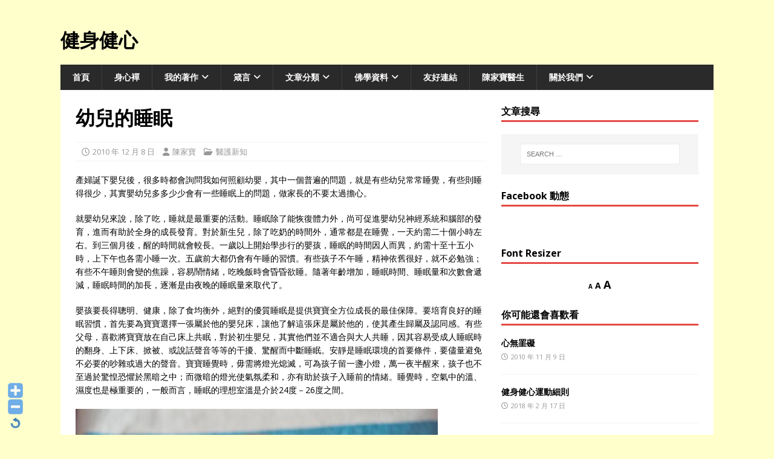

--- FILE ---
content_type: text/html; charset=UTF-8
request_url: https://body2mind2zen.com/%E5%B9%BC%E5%85%92%E7%9A%84%E7%9D%A1%E7%9C%A0/
body_size: 19230
content:
<!DOCTYPE html>
<html class="no-js mh-one-sb" lang="en-US">
<head>
<meta charset="UTF-8">
<meta name="viewport" content="width=device-width, initial-scale=1.0">
<link rel="profile" href="http://gmpg.org/xfn/11"/>
<title>幼兒的睡眠 &#8211; 健身健心</title>
<meta name='robots' content='max-image-preview:large'/>
	<style>img:is([sizes="auto" i], [sizes^="auto," i]) {contain-intrinsic-size:3000px 1500px}</style>
	
<!-- Google Tag Manager for WordPress by gtm4wp.com -->
<script data-cfasync="false" data-pagespeed-no-defer>var gtm4wp_datalayer_name="dataLayer";var dataLayer=dataLayer||[];</script>
<!-- End Google Tag Manager for WordPress by gtm4wp.com --><link rel='dns-prefetch' href='//www.googletagmanager.com'/>
<link rel='dns-prefetch' href='//fonts.googleapis.com'/>
<link rel="alternate" type="application/rss+xml" title="健身健心 &raquo; Feed" href="https://body2mind2zen.com/feed/"/>
<link rel="alternate" type="application/rss+xml" title="健身健心 &raquo; Comments Feed" href="https://body2mind2zen.com/comments/feed/"/>
		<!-- This site uses the Google Analytics by MonsterInsights plugin v9.9.0 - Using Analytics tracking - https://www.monsterinsights.com/ -->
							<script src="//www.googletagmanager.com/gtag/js?id=G-LELCZ099H5" data-cfasync="false" data-wpfc-render="false" type="text/javascript" async></script>
			<script data-cfasync="false" data-wpfc-render="false" type="text/javascript">var mi_version='9.9.0';var mi_track_user=true;var mi_no_track_reason='';var MonsterInsightsDefaultLocations={"page_location":"https:\/\/body2mind2zen.com\/%E5%B9%BC%E5%85%92%E7%9A%84%E7%9D%A1%E7%9C%A0\/"};if(typeof MonsterInsightsPrivacyGuardFilter==='function'){var MonsterInsightsLocations=(typeof MonsterInsightsExcludeQuery==='object')?MonsterInsightsPrivacyGuardFilter(MonsterInsightsExcludeQuery):MonsterInsightsPrivacyGuardFilter(MonsterInsightsDefaultLocations);}else{var MonsterInsightsLocations=(typeof MonsterInsightsExcludeQuery==='object')?MonsterInsightsExcludeQuery:MonsterInsightsDefaultLocations;}var disableStrs=['ga-disable-G-LELCZ099H5',];function __gtagTrackerIsOptedOut(){for(var index=0;index<disableStrs.length;index++){if(document.cookie.indexOf(disableStrs[index]+'=true')>-1){return true;}}return false;}if(__gtagTrackerIsOptedOut()){for(var index=0;index<disableStrs.length;index++){window[disableStrs[index]]=true;}}function __gtagTrackerOptout(){for(var index=0;index<disableStrs.length;index++){document.cookie=disableStrs[index]+'=true; expires=Thu, 31 Dec 2099 23:59:59 UTC; path=/';window[disableStrs[index]]=true;}}if('undefined'===typeof gaOptout){function gaOptout(){__gtagTrackerOptout();}}window.dataLayer=window.dataLayer||[];window.MonsterInsightsDualTracker={helpers:{},trackers:{},};if(mi_track_user){function __gtagDataLayer(){dataLayer.push(arguments);}function __gtagTracker(type,name,parameters){if(!parameters){parameters={};}if(parameters.send_to){__gtagDataLayer.apply(null,arguments);return;}if(type==='event'){parameters.send_to=monsterinsights_frontend.v4_id;var hookName=name;if(typeof parameters['event_category']!=='undefined'){hookName=parameters['event_category']+':'+name;}if(typeof MonsterInsightsDualTracker.trackers[hookName]!=='undefined'){MonsterInsightsDualTracker.trackers[hookName](parameters);}else{__gtagDataLayer('event',name,parameters);}}else{__gtagDataLayer.apply(null,arguments);}}__gtagTracker('js',new Date());__gtagTracker('set',{'developer_id.dZGIzZG':true,});if(MonsterInsightsLocations.page_location){__gtagTracker('set',MonsterInsightsLocations);}__gtagTracker('config','G-LELCZ099H5',{"forceSSL":"true","link_attribution":"true"});window.gtag=__gtagTracker;(function(){var noopfn=function(){return null;};var newtracker=function(){return new Tracker();};var Tracker=function(){return null;};var p=Tracker.prototype;p.get=noopfn;p.set=noopfn;p.send=function(){var args=Array.prototype.slice.call(arguments);args.unshift('send');__gaTracker.apply(null,args);};var __gaTracker=function(){var len=arguments.length;if(len===0){return;}var f=arguments[len-1];if(typeof f!=='object'||f===null||typeof f.hitCallback!=='function'){if('send'===arguments[0]){var hitConverted,hitObject=false,action;if('event'===arguments[1]){if('undefined'!==typeof arguments[3]){hitObject={'eventAction':arguments[3],'eventCategory':arguments[2],'eventLabel':arguments[4],'value':arguments[5]?arguments[5]:1,}}}if('pageview'===arguments[1]){if('undefined'!==typeof arguments[2]){hitObject={'eventAction':'page_view','page_path':arguments[2],}}}if(typeof arguments[2]==='object'){hitObject=arguments[2];}if(typeof arguments[5]==='object'){Object.assign(hitObject,arguments[5]);}if('undefined'!==typeof arguments[1].hitType){hitObject=arguments[1];if('pageview'===hitObject.hitType){hitObject.eventAction='page_view';}}if(hitObject){action='timing'===arguments[1].hitType?'timing_complete':hitObject.eventAction;hitConverted=mapArgs(hitObject);__gtagTracker('event',action,hitConverted);}}return;}function mapArgs(args){var arg,hit={};var gaMap={'eventCategory':'event_category','eventAction':'event_action','eventLabel':'event_label','eventValue':'event_value','nonInteraction':'non_interaction','timingCategory':'event_category','timingVar':'name','timingValue':'value','timingLabel':'event_label','page':'page_path','location':'page_location','title':'page_title','referrer':'page_referrer',};for(arg in args){if(!(!args.hasOwnProperty(arg)||!gaMap.hasOwnProperty(arg))){hit[gaMap[arg]]=args[arg];}else{hit[arg]=args[arg];}}return hit;}try{f.hitCallback();}catch(ex){}};__gaTracker.create=newtracker;__gaTracker.getByName=newtracker;__gaTracker.getAll=function(){return[];};__gaTracker.remove=noopfn;__gaTracker.loaded=true;window['__gaTracker']=__gaTracker;})();}else{console.log("");(function(){function __gtagTracker(){return null;}window['__gtagTracker']=__gtagTracker;window['gtag']=__gtagTracker;})();}</script>
			
							<!-- / Google Analytics by MonsterInsights -->
		<script type="text/javascript">//<![CDATA[
window._wpemojiSettings={"baseUrl":"https:\/\/s.w.org\/images\/core\/emoji\/15.0.3\/72x72\/","ext":".png","svgUrl":"https:\/\/s.w.org\/images\/core\/emoji\/15.0.3\/svg\/","svgExt":".svg","source":{"concatemoji":"https:\/\/body2mind2zen.com\/wp-includes\/js\/wp-emoji-release.min.js?ver=6.7.4"}};!function(i,n){var o,s,e;function c(e){try{var t={supportTests:e,timestamp:(new Date).valueOf()};sessionStorage.setItem(o,JSON.stringify(t))}catch(e){}}function p(e,t,n){e.clearRect(0,0,e.canvas.width,e.canvas.height),e.fillText(t,0,0);var t=new Uint32Array(e.getImageData(0,0,e.canvas.width,e.canvas.height).data),r=(e.clearRect(0,0,e.canvas.width,e.canvas.height),e.fillText(n,0,0),new Uint32Array(e.getImageData(0,0,e.canvas.width,e.canvas.height).data));return t.every(function(e,t){return e===r[t]})}function u(e,t,n){switch(t){case"flag":return n(e,"\ud83c\udff3\ufe0f\u200d\u26a7\ufe0f","\ud83c\udff3\ufe0f\u200b\u26a7\ufe0f")?!1:!n(e,"\ud83c\uddfa\ud83c\uddf3","\ud83c\uddfa\u200b\ud83c\uddf3")&&!n(e,"\ud83c\udff4\udb40\udc67\udb40\udc62\udb40\udc65\udb40\udc6e\udb40\udc67\udb40\udc7f","\ud83c\udff4\u200b\udb40\udc67\u200b\udb40\udc62\u200b\udb40\udc65\u200b\udb40\udc6e\u200b\udb40\udc67\u200b\udb40\udc7f");case"emoji":return!n(e,"\ud83d\udc26\u200d\u2b1b","\ud83d\udc26\u200b\u2b1b")}return!1}function f(e,t,n){var r="undefined"!=typeof WorkerGlobalScope&&self instanceof WorkerGlobalScope?new OffscreenCanvas(300,150):i.createElement("canvas"),a=r.getContext("2d",{willReadFrequently:!0}),o=(a.textBaseline="top",a.font="600 32px Arial",{});return e.forEach(function(e){o[e]=t(a,e,n)}),o}function t(e){var t=i.createElement("script");t.src=e,t.defer=!0,i.head.appendChild(t)}"undefined"!=typeof Promise&&(o="wpEmojiSettingsSupports",s=["flag","emoji"],n.supports={everything:!0,everythingExceptFlag:!0},e=new Promise(function(e){i.addEventListener("DOMContentLoaded",e,{once:!0})}),new Promise(function(t){var n=function(){try{var e=JSON.parse(sessionStorage.getItem(o));if("object"==typeof e&&"number"==typeof e.timestamp&&(new Date).valueOf()<e.timestamp+604800&&"object"==typeof e.supportTests)return e.supportTests}catch(e){}return null}();if(!n){if("undefined"!=typeof Worker&&"undefined"!=typeof OffscreenCanvas&&"undefined"!=typeof URL&&URL.createObjectURL&&"undefined"!=typeof Blob)try{var e="postMessage("+f.toString()+"("+[JSON.stringify(s),u.toString(),p.toString()].join(",")+"));",r=new Blob([e],{type:"text/javascript"}),a=new Worker(URL.createObjectURL(r),{name:"wpTestEmojiSupports"});return void(a.onmessage=function(e){c(n=e.data),a.terminate(),t(n)})}catch(e){}c(n=f(s,u,p))}t(n)}).then(function(e){for(var t in e)n.supports[t]=e[t],n.supports.everything=n.supports.everything&&n.supports[t],"flag"!==t&&(n.supports.everythingExceptFlag=n.supports.everythingExceptFlag&&n.supports[t]);n.supports.everythingExceptFlag=n.supports.everythingExceptFlag&&!n.supports.flag,n.DOMReady=!1,n.readyCallback=function(){n.DOMReady=!0}}).then(function(){return e}).then(function(){var e;n.supports.everything||(n.readyCallback(),(e=n.source||{}).concatemoji?t(e.concatemoji):e.wpemoji&&e.twemoji&&(t(e.twemoji),t(e.wpemoji)))}))}((window,document),window._wpemojiSettings);
//]]></script>
<link rel='stylesheet' id='WP-Font-Resizer-style-css' href='https://body2mind2zen.com/wp-content/plugins/wp-font-resizer/css/fontResizer.css?ver=6.7.4' type='text/css' media='all'/>
<style id='wp-emoji-styles-inline-css' type='text/css'>img.wp-smiley,img.emoji{display:inline!important;border:none!important;box-shadow:none!important;height:1em!important;width:1em!important;margin:0 .07em!important;vertical-align:-.1em!important;background:none!important;padding:0!important}</style>
<link rel='stylesheet' id='wp-block-library-css' href='https://body2mind2zen.com/wp-includes/css/dist/block-library/style.min.css?ver=6.7.4' type='text/css' media='all'/>
<link rel='stylesheet' id='quotescollection-block-quotes-css' href='https://body2mind2zen.com/wp-content/plugins/quotes-collection/blocks/quotes/style.css?ver=1600909813' type='text/css' media='all'/>
<link rel='stylesheet' id='quotescollection-block-random-quote-css' href='https://body2mind2zen.com/wp-content/plugins/quotes-collection/blocks/random-quote/style.css?ver=1600909813' type='text/css' media='all'/>
<link rel='stylesheet' id='awsm-ead-public-css' href='https://body2mind2zen.com/wp-content/plugins/embed-any-document/css/embed-public.min.css?ver=2.7.7' type='text/css' media='all'/>
<link rel='stylesheet' id='liquid-block-speech-css' href='https://body2mind2zen.com/wp-content/plugins/liquid-speech-balloon/css/block.css?ver=6.7.4' type='text/css' media='all'/>
<style id='classic-theme-styles-inline-css' type='text/css'>.wp-block-button__link{color:#fff;background-color:#32373c;border-radius:9999px;box-shadow:none;text-decoration:none;padding:calc(.667em + 2px) calc(1.333em + 2px);font-size:1.125em}.wp-block-file__button{background:#32373c;color:#fff;text-decoration:none}</style>
<style id='global-styles-inline-css' type='text/css'>:root{--wp--preset--aspect-ratio--square:1;--wp--preset--aspect-ratio--4-3: 4/3;--wp--preset--aspect-ratio--3-4: 3/4;--wp--preset--aspect-ratio--3-2: 3/2;--wp--preset--aspect-ratio--2-3: 2/3;--wp--preset--aspect-ratio--16-9: 16/9;--wp--preset--aspect-ratio--9-16: 9/16;--wp--preset--color--black:#000;--wp--preset--color--cyan-bluish-gray:#abb8c3;--wp--preset--color--white:#fff;--wp--preset--color--pale-pink:#f78da7;--wp--preset--color--vivid-red:#cf2e2e;--wp--preset--color--luminous-vivid-orange:#ff6900;--wp--preset--color--luminous-vivid-amber:#fcb900;--wp--preset--color--light-green-cyan:#7bdcb5;--wp--preset--color--vivid-green-cyan:#00d084;--wp--preset--color--pale-cyan-blue:#8ed1fc;--wp--preset--color--vivid-cyan-blue:#0693e3;--wp--preset--color--vivid-purple:#9b51e0;--wp--preset--gradient--vivid-cyan-blue-to-vivid-purple:linear-gradient(135deg,rgba(6,147,227,1) 0%,#9b51e0 100%);--wp--preset--gradient--light-green-cyan-to-vivid-green-cyan:linear-gradient(135deg,#7adcb4 0%,#00d082 100%);--wp--preset--gradient--luminous-vivid-amber-to-luminous-vivid-orange:linear-gradient(135deg,rgba(252,185,0,1) 0%,rgba(255,105,0,1) 100%);--wp--preset--gradient--luminous-vivid-orange-to-vivid-red:linear-gradient(135deg,rgba(255,105,0,1) 0%,#cf2e2e 100%);--wp--preset--gradient--very-light-gray-to-cyan-bluish-gray:linear-gradient(135deg,#eee 0%,#a9b8c3 100%);--wp--preset--gradient--cool-to-warm-spectrum:linear-gradient(135deg,#4aeadc 0%,#9778d1 20%,#cf2aba 40%,#ee2c82 60%,#fb6962 80%,#fef84c 100%);--wp--preset--gradient--blush-light-purple:linear-gradient(135deg,#ffceec 0%,#9896f0 100%);--wp--preset--gradient--blush-bordeaux:linear-gradient(135deg,#fecda5 0%,#fe2d2d 50%,#6b003e 100%);--wp--preset--gradient--luminous-dusk:linear-gradient(135deg,#ffcb70 0%,#c751c0 50%,#4158d0 100%);--wp--preset--gradient--pale-ocean:linear-gradient(135deg,#fff5cb 0%,#b6e3d4 50%,#33a7b5 100%);--wp--preset--gradient--electric-grass:linear-gradient(135deg,#caf880 0%,#71ce7e 100%);--wp--preset--gradient--midnight:linear-gradient(135deg,#020381 0%,#2874fc 100%);--wp--preset--font-size--small:13px;--wp--preset--font-size--medium:20px;--wp--preset--font-size--large:36px;--wp--preset--font-size--x-large:42px;--wp--preset--spacing--20:.44rem;--wp--preset--spacing--30:.67rem;--wp--preset--spacing--40:1rem;--wp--preset--spacing--50:1.5rem;--wp--preset--spacing--60:2.25rem;--wp--preset--spacing--70:3.38rem;--wp--preset--spacing--80:5.06rem;--wp--preset--shadow--natural:6px 6px 9px rgba(0,0,0,.2);--wp--preset--shadow--deep:12px 12px 50px rgba(0,0,0,.4);--wp--preset--shadow--sharp:6px 6px 0 rgba(0,0,0,.2);--wp--preset--shadow--outlined:6px 6px 0 -3px rgba(255,255,255,1) , 6px 6px rgba(0,0,0,1);--wp--preset--shadow--crisp:6px 6px 0 rgba(0,0,0,1)}:where(.is-layout-flex){gap:.5em}:where(.is-layout-grid){gap:.5em}body .is-layout-flex{display:flex}.is-layout-flex{flex-wrap:wrap;align-items:center}.is-layout-flex > :is(*, div){margin:0}body .is-layout-grid{display:grid}.is-layout-grid > :is(*, div){margin:0}:where(.wp-block-columns.is-layout-flex){gap:2em}:where(.wp-block-columns.is-layout-grid){gap:2em}:where(.wp-block-post-template.is-layout-flex){gap:1.25em}:where(.wp-block-post-template.is-layout-grid){gap:1.25em}.has-black-color{color:var(--wp--preset--color--black)!important}.has-cyan-bluish-gray-color{color:var(--wp--preset--color--cyan-bluish-gray)!important}.has-white-color{color:var(--wp--preset--color--white)!important}.has-pale-pink-color{color:var(--wp--preset--color--pale-pink)!important}.has-vivid-red-color{color:var(--wp--preset--color--vivid-red)!important}.has-luminous-vivid-orange-color{color:var(--wp--preset--color--luminous-vivid-orange)!important}.has-luminous-vivid-amber-color{color:var(--wp--preset--color--luminous-vivid-amber)!important}.has-light-green-cyan-color{color:var(--wp--preset--color--light-green-cyan)!important}.has-vivid-green-cyan-color{color:var(--wp--preset--color--vivid-green-cyan)!important}.has-pale-cyan-blue-color{color:var(--wp--preset--color--pale-cyan-blue)!important}.has-vivid-cyan-blue-color{color:var(--wp--preset--color--vivid-cyan-blue)!important}.has-vivid-purple-color{color:var(--wp--preset--color--vivid-purple)!important}.has-black-background-color{background-color:var(--wp--preset--color--black)!important}.has-cyan-bluish-gray-background-color{background-color:var(--wp--preset--color--cyan-bluish-gray)!important}.has-white-background-color{background-color:var(--wp--preset--color--white)!important}.has-pale-pink-background-color{background-color:var(--wp--preset--color--pale-pink)!important}.has-vivid-red-background-color{background-color:var(--wp--preset--color--vivid-red)!important}.has-luminous-vivid-orange-background-color{background-color:var(--wp--preset--color--luminous-vivid-orange)!important}.has-luminous-vivid-amber-background-color{background-color:var(--wp--preset--color--luminous-vivid-amber)!important}.has-light-green-cyan-background-color{background-color:var(--wp--preset--color--light-green-cyan)!important}.has-vivid-green-cyan-background-color{background-color:var(--wp--preset--color--vivid-green-cyan)!important}.has-pale-cyan-blue-background-color{background-color:var(--wp--preset--color--pale-cyan-blue)!important}.has-vivid-cyan-blue-background-color{background-color:var(--wp--preset--color--vivid-cyan-blue)!important}.has-vivid-purple-background-color{background-color:var(--wp--preset--color--vivid-purple)!important}.has-black-border-color{border-color:var(--wp--preset--color--black)!important}.has-cyan-bluish-gray-border-color{border-color:var(--wp--preset--color--cyan-bluish-gray)!important}.has-white-border-color{border-color:var(--wp--preset--color--white)!important}.has-pale-pink-border-color{border-color:var(--wp--preset--color--pale-pink)!important}.has-vivid-red-border-color{border-color:var(--wp--preset--color--vivid-red)!important}.has-luminous-vivid-orange-border-color{border-color:var(--wp--preset--color--luminous-vivid-orange)!important}.has-luminous-vivid-amber-border-color{border-color:var(--wp--preset--color--luminous-vivid-amber)!important}.has-light-green-cyan-border-color{border-color:var(--wp--preset--color--light-green-cyan)!important}.has-vivid-green-cyan-border-color{border-color:var(--wp--preset--color--vivid-green-cyan)!important}.has-pale-cyan-blue-border-color{border-color:var(--wp--preset--color--pale-cyan-blue)!important}.has-vivid-cyan-blue-border-color{border-color:var(--wp--preset--color--vivid-cyan-blue)!important}.has-vivid-purple-border-color{border-color:var(--wp--preset--color--vivid-purple)!important}.has-vivid-cyan-blue-to-vivid-purple-gradient-background{background:var(--wp--preset--gradient--vivid-cyan-blue-to-vivid-purple)!important}.has-light-green-cyan-to-vivid-green-cyan-gradient-background{background:var(--wp--preset--gradient--light-green-cyan-to-vivid-green-cyan)!important}.has-luminous-vivid-amber-to-luminous-vivid-orange-gradient-background{background:var(--wp--preset--gradient--luminous-vivid-amber-to-luminous-vivid-orange)!important}.has-luminous-vivid-orange-to-vivid-red-gradient-background{background:var(--wp--preset--gradient--luminous-vivid-orange-to-vivid-red)!important}.has-very-light-gray-to-cyan-bluish-gray-gradient-background{background:var(--wp--preset--gradient--very-light-gray-to-cyan-bluish-gray)!important}.has-cool-to-warm-spectrum-gradient-background{background:var(--wp--preset--gradient--cool-to-warm-spectrum)!important}.has-blush-light-purple-gradient-background{background:var(--wp--preset--gradient--blush-light-purple)!important}.has-blush-bordeaux-gradient-background{background:var(--wp--preset--gradient--blush-bordeaux)!important}.has-luminous-dusk-gradient-background{background:var(--wp--preset--gradient--luminous-dusk)!important}.has-pale-ocean-gradient-background{background:var(--wp--preset--gradient--pale-ocean)!important}.has-electric-grass-gradient-background{background:var(--wp--preset--gradient--electric-grass)!important}.has-midnight-gradient-background{background:var(--wp--preset--gradient--midnight)!important}.has-small-font-size{font-size:var(--wp--preset--font-size--small)!important}.has-medium-font-size{font-size:var(--wp--preset--font-size--medium)!important}.has-large-font-size{font-size:var(--wp--preset--font-size--large)!important}.has-x-large-font-size{font-size:var(--wp--preset--font-size--x-large)!important}:where(.wp-block-post-template.is-layout-flex){gap:1.25em}:where(.wp-block-post-template.is-layout-grid){gap:1.25em}:where(.wp-block-columns.is-layout-flex){gap:2em}:where(.wp-block-columns.is-layout-grid){gap:2em}:root :where(.wp-block-pullquote){font-size:1.5em;line-height:1.6}</style>
<link rel='stylesheet' id='perfect-pullquotes-styles-css' href='https://body2mind2zen.com/wp-content/plugins/perfect-pullquotes/perfect-pullquotes.css?ver=1.7.5' type='text/css' media='all'/>
<link rel='stylesheet' id='bwg_fonts-css' href='https://body2mind2zen.com/wp-content/plugins/photo-gallery/css/bwg-fonts/fonts.css?ver=0.0.1' type='text/css' media='all'/>
<link rel='stylesheet' id='sumoselect-css' href='https://body2mind2zen.com/wp-content/plugins/photo-gallery/css/sumoselect.min.css?ver=3.4.6' type='text/css' media='all'/>
<link rel='stylesheet' id='mCustomScrollbar-css' href='https://body2mind2zen.com/wp-content/plugins/photo-gallery/css/jquery.mCustomScrollbar.min.css?ver=3.1.5' type='text/css' media='all'/>
<link rel='stylesheet' id='bwg_googlefonts-css' href='https://fonts.googleapis.com/css?family=Ubuntu&#038;subset=greek,latin,greek-ext,vietnamese,cyrillic-ext,latin-ext,cyrillic' type='text/css' media='all'/>
<link rel='stylesheet' id='bwg_frontend-css' href='https://body2mind2zen.com/wp-content/plugins/photo-gallery/css/styles.min.css?ver=1.8.35' type='text/css' media='all'/>
<link rel='stylesheet' id='wpos-slick-style-css' href='https://body2mind2zen.com/wp-content/plugins/timeline-and-history-slider/assets/css/slick.css?ver=2.4.3' type='text/css' media='all'/>
<link rel='stylesheet' id='tahs-public-style-css' href='https://body2mind2zen.com/wp-content/plugins/timeline-and-history-slider/assets/css/slick-slider-style.css?ver=2.4.3' type='text/css' media='all'/>
<link rel='stylesheet' id='widgetopts-styles-css' href='https://body2mind2zen.com/wp-content/plugins/widget-options/assets/css/widget-options.css?ver=4.1.1' type='text/css' media='all'/>
<link rel='stylesheet' id='wonderplugin-audio-icons-css' href='https://body2mind2zen.com/wp-content/plugins/wonderplugin-audio/engine/icons/css/mhaudiofont.css?ver=11.8' type='text/css' media=''/>
<link rel='stylesheet' id='wpba_front_end_styles-css' href='https://body2mind2zen.com/wp-content/plugins/wp-better-attachments/assets/css/wpba-frontend.css?ver=1.3.11' type='text/css' media='all'/>
<link rel='stylesheet' id='wpda_wpdp_public-css' href='https://body2mind2zen.com/wp-content/plugins/wp-data-access/public/../assets/css/wpda_public.css?ver=5.5.51' type='text/css' media='all'/>
<link rel='stylesheet' id='quotescollection-css' href='https://body2mind2zen.com/wp-content/plugins/quotes-collection/css/quotes-collection.css?ver=2.5.2' type='text/css' media='all'/>
<link rel='stylesheet' id='mh-font-awesome-css' href='https://body2mind2zen.com/wp-content/themes/mh-magazine/includes/font-awesome.min.css' type='text/css' media='all'/>
<link rel='stylesheet' id='mh-magazine-css' href='https://body2mind2zen.com/wp-content/themes/mh-magazine/style.css?ver=4.1.2' type='text/css' media='all'/>
<link rel='stylesheet' id='mh-google-fonts-css' href='https://fonts.googleapis.com/css?family=Open+Sans:300,400,400italic,600,700' type='text/css' media='all'/>
<link rel='stylesheet' id='wp-pagenavi-css' href='https://body2mind2zen.com/wp-content/plugins/wp-pagenavi/pagenavi-css.css?ver=2.70' type='text/css' media='all'/>
<link rel='stylesheet' id='tablepress-default-css' href='https://body2mind2zen.com/wp-content/plugins/tablepress/css/build/default.css?ver=3.2.1' type='text/css' media='all'/>
<link rel='stylesheet' id='video-js-css' href='https://body2mind2zen.com/wp-content/plugins/video-embed-thumbnail-generator/video-js/video-js.min.css?ver=7.13.3' type='text/css' media='all'/>
<link rel='stylesheet' id='video-js-kg-skin-css' href='https://body2mind2zen.com/wp-content/plugins/video-embed-thumbnail-generator/video-js/kg-video-js-skin.css?ver=4.10.3' type='text/css' media='all'/>
<link rel='stylesheet' id='kgvid_video_styles-css' href='https://body2mind2zen.com/wp-content/plugins/video-embed-thumbnail-generator/src/public/css/videopack-styles.css?ver=4.10.3' type='text/css' media='all'/>
            <style type="text/css">.scrollup-button{display:none;position:fixed;z-index:1000;padding:8px;cursor:pointer;bottom:20px;right:20px;background-color:#494949;border-radius:0;-webkit-animation:display .5s;animation:display .5s}.scrollup-button .scrollup-svg-icon{display:block;overflow:hidden;fill:#fff}.scrollup-button:hover{background-color:#494949}.scrollup-button:hover .scrollup-svg-icon{fill:#fff}</style>
			<script type="text/javascript" src="https://body2mind2zen.com/wp-includes/js/jquery/jquery.min.js?ver=3.7.1" id="jquery-core-js"></script>
<script type="text/javascript" src="https://body2mind2zen.com/wp-includes/js/jquery/jquery-migrate.min.js?ver=3.4.1" id="jquery-migrate-js"></script>
<script type="text/javascript" src="https://body2mind2zen.com/wp-content/plugins/wp-font-resizer/js/fontResizer.js?ver=6.7.4" id="WP-Font-Resizer-script-js"></script>
<script type="text/javascript" src="https://body2mind2zen.com/wp-content/plugins/google-analytics-for-wordpress/assets/js/frontend-gtag.min.js?ver=9.9.0" id="monsterinsights-frontend-script-js" async="async" data-wp-strategy="async"></script>
<script data-cfasync="false" data-wpfc-render="false" type="text/javascript" id='monsterinsights-frontend-script-js-extra'>//<![CDATA[
var monsterinsights_frontend={"js_events_tracking":"true","download_extensions":"doc,pdf,ppt,zip,xls,docx,pptx,xlsx","inbound_paths":"[{\"path\":\"\\\/go\\\/\",\"label\":\"affiliate\"},{\"path\":\"\\\/recommend\\\/\",\"label\":\"affiliate\"}]","home_url":"https:\/\/body2mind2zen.com","hash_tracking":"false","v4_id":"G-LELCZ099H5"};
//]]></script>
<script type="text/javascript" id="wp-goal-tracker-ga-js-extra">//<![CDATA[
var wpGoalTrackerGaEvents={"pending":{"view_item":[],"begin_checkout":[],"add_to_cart":[],"view_cart":[],"purchase":[]}};var wpGoalTrackerGa={"version":"1.1.6","is_front_page":"","trackLinks":{"enabled":true,"type":"all"},"trackEmailLinks":"","pageSpeedTracking":"","click":[],"visibility":[],"pageTitle":"\u5e7c\u5152\u7684\u7761\u7720"};
//]]></script>
<script type="text/javascript" src="https://body2mind2zen.com/wp-content/plugins/goal-tracker-ga/public/js/wp-goal-tracker-ga-public.js?ver=1.1.6" id="wp-goal-tracker-ga-js"></script>
<script type="text/javascript" id="3d-flip-book-client-locale-loader-js-extra">//<![CDATA[
var FB3D_CLIENT_LOCALE={"ajaxurl":"https:\/\/body2mind2zen.com\/wp-admin\/admin-ajax.php","dictionary":{"Table of contents":"Table of contents","Close":"Close","Bookmarks":"Bookmarks","Thumbnails":"Thumbnails","Search":"Search","Share":"Share","Facebook":"Facebook","Twitter":"Twitter","Email":"Email","Play":"Play","Previous page":"Previous page","Next page":"Next page","Zoom in":"Zoom in","Zoom out":"Zoom out","Fit view":"Fit view","Auto play":"Auto play","Full screen":"Full screen","More":"More","Smart pan":"Smart pan","Single page":"Single page","Sounds":"Sounds","Stats":"Stats","Print":"Print","Download":"Download","Goto first page":"Goto first page","Goto last page":"Goto last page"},"images":"https:\/\/body2mind2zen.com\/wp-content\/plugins\/interactive-3d-flipbook-powered-physics-engine\/assets\/images\/","jsData":{"urls":[],"posts":{"ids_mis":[],"ids":[]},"pages":[],"firstPages":[],"bookCtrlProps":[],"bookTemplates":[]},"key":"3d-flip-book","pdfJS":{"pdfJsLib":"https:\/\/body2mind2zen.com\/wp-content\/plugins\/interactive-3d-flipbook-powered-physics-engine\/assets\/js\/pdf.min.js?ver=4.3.136","pdfJsWorker":"https:\/\/body2mind2zen.com\/wp-content\/plugins\/interactive-3d-flipbook-powered-physics-engine\/assets\/js\/pdf.worker.js?ver=4.3.136","stablePdfJsLib":"https:\/\/body2mind2zen.com\/wp-content\/plugins\/interactive-3d-flipbook-powered-physics-engine\/assets\/js\/stable\/pdf.min.js?ver=2.5.207","stablePdfJsWorker":"https:\/\/body2mind2zen.com\/wp-content\/plugins\/interactive-3d-flipbook-powered-physics-engine\/assets\/js\/stable\/pdf.worker.js?ver=2.5.207","pdfJsCMapUrl":"https:\/\/body2mind2zen.com\/wp-content\/plugins\/interactive-3d-flipbook-powered-physics-engine\/assets\/cmaps\/"},"cacheurl":"https:\/\/body2mind2zen.com\/wp-content\/uploads\/3d-flip-book\/cache\/","pluginsurl":"https:\/\/body2mind2zen.com\/wp-content\/plugins\/","pluginurl":"https:\/\/body2mind2zen.com\/wp-content\/plugins\/interactive-3d-flipbook-powered-physics-engine\/","thumbnailSize":{"width":"150","height":"150"},"version":"1.16.16"};
//]]></script>
<script type="text/javascript" src="https://body2mind2zen.com/wp-content/plugins/interactive-3d-flipbook-powered-physics-engine/assets/js/client-locale-loader.js?ver=1.16.16" id="3d-flip-book-client-locale-loader-js" async="async" data-wp-strategy="async"></script>
<script type="text/javascript" src="https://body2mind2zen.com/wp-content/plugins/photo-gallery/js/jquery.sumoselect.min.js?ver=3.4.6" id="sumoselect-js"></script>
<script type="text/javascript" src="https://body2mind2zen.com/wp-content/plugins/photo-gallery/js/tocca.min.js?ver=2.0.9" id="bwg_mobile-js"></script>
<script type="text/javascript" src="https://body2mind2zen.com/wp-content/plugins/photo-gallery/js/jquery.mCustomScrollbar.concat.min.js?ver=3.1.5" id="mCustomScrollbar-js"></script>
<script type="text/javascript" src="https://body2mind2zen.com/wp-content/plugins/photo-gallery/js/jquery.fullscreen.min.js?ver=0.6.0" id="jquery-fullscreen-js"></script>
<script type="text/javascript" id="bwg_frontend-js-extra">//<![CDATA[
var bwg_objectsL10n={"bwg_field_required":"field is required.","bwg_mail_validation":"This is not a valid email address.","bwg_search_result":"There are no images matching your search.","bwg_select_tag":"Select Tag","bwg_order_by":"Order By","bwg_search":"Search","bwg_show_ecommerce":"Show Ecommerce","bwg_hide_ecommerce":"Hide Ecommerce","bwg_show_comments":"Show Comments","bwg_hide_comments":"Hide Comments","bwg_restore":"Restore","bwg_maximize":"Maximize","bwg_fullscreen":"Fullscreen","bwg_exit_fullscreen":"Exit Fullscreen","bwg_search_tag":"SEARCH...","bwg_tag_no_match":"No tags found","bwg_all_tags_selected":"All tags selected","bwg_tags_selected":"tags selected","play":"Play","pause":"Pause","is_pro":"","bwg_play":"Play","bwg_pause":"Pause","bwg_hide_info":"Hide info","bwg_show_info":"Show info","bwg_hide_rating":"Hide rating","bwg_show_rating":"Show rating","ok":"Ok","cancel":"Cancel","select_all":"Select all","lazy_load":"0","lazy_loader":"https:\/\/body2mind2zen.com\/wp-content\/plugins\/photo-gallery\/images\/ajax_loader.png","front_ajax":"0","bwg_tag_see_all":"see all tags","bwg_tag_see_less":"see less tags"};
//]]></script>
<script type="text/javascript" src="https://body2mind2zen.com/wp-content/plugins/photo-gallery/js/scripts.min.js?ver=1.8.35" id="bwg_frontend-js"></script>
<script type="text/javascript" src="https://body2mind2zen.com/wp-content/plugins/wonderplugin-audio/engine/wonderpluginaudioskins.js?ver=11.8" id="wonderplugin-audio-skins-script-js"></script>
<script type="text/javascript" id="wonderplugin-audio-script-js-extra">//<![CDATA[
var wonderplugin_audio_ajaxobject={"ajaxurl":"https:\/\/body2mind2zen.com\/wp-admin\/admin-ajax.php","nonce":"d094cb4b7f"};
//]]></script>
<script type="text/javascript" src="https://body2mind2zen.com/wp-content/plugins/wonderplugin-audio/engine/wonderpluginaudio.js?ver=11.8" id="wonderplugin-audio-script-js"></script>
<script type="text/javascript" src="https://body2mind2zen.com/wp-includes/js/underscore.min.js?ver=1.13.7" id="underscore-js"></script>
<script type="text/javascript" src="https://body2mind2zen.com/wp-includes/js/backbone.min.js?ver=1.6.0" id="backbone-js"></script>
<script type="text/javascript" id="wp-api-request-js-extra">//<![CDATA[
var wpApiSettings={"root":"https:\/\/body2mind2zen.com\/wp-json\/","nonce":"f9b9285c6c","versionString":"wp\/v2\/"};
//]]></script>
<script type="text/javascript" src="https://body2mind2zen.com/wp-includes/js/api-request.min.js?ver=6.7.4" id="wp-api-request-js"></script>
<script type="text/javascript" src="https://body2mind2zen.com/wp-includes/js/wp-api.min.js?ver=6.7.4" id="wp-api-js"></script>
<script type="text/javascript" id="wpda_rest_api-js-extra">//<![CDATA[
var wpdaApiSettings={"path":"wpda"};
//]]></script>
<script type="text/javascript" src="https://body2mind2zen.com/wp-content/plugins/wp-data-access/public/../assets/js/wpda_rest_api.js?ver=5.5.51" id="wpda_rest_api-js"></script>
<script type="text/javascript" id="quotescollection-js-extra">//<![CDATA[
var quotescollectionAjax={"ajaxUrl":"https:\/\/body2mind2zen.com\/wp-admin\/admin-ajax.php","nonce":"4de08d2313","nextQuote":"Next quote \u00bb","loading":"Loading...","error":"Error getting quote","autoRefreshMax":"20","autoRefreshCount":"0"};
//]]></script>
<script type="text/javascript" src="https://body2mind2zen.com/wp-content/plugins/quotes-collection/js/quotes-collection.js?ver=2.5.2" id="quotescollection-js"></script>
<script type="text/javascript" id="mh-scripts-js-extra">//<![CDATA[
var mh_magazine={"text":{"toggle_menu":"Toggle Menu"}};
//]]></script>
<script type="text/javascript" src="https://body2mind2zen.com/wp-content/themes/mh-magazine/js/scripts.js?ver=4.1.2" id="mh-scripts-js"></script>

<!-- Google tag (gtag.js) snippet added by Site Kit -->
<!-- Google Analytics snippet added by Site Kit -->
<script type="text/javascript" src="https://www.googletagmanager.com/gtag/js?id=GT-TWTDT3P" id="google_gtagjs-js" async></script>
<script type="text/javascript" id="google_gtagjs-js-after">//<![CDATA[
window.dataLayer=window.dataLayer||[];function gtag(){dataLayer.push(arguments);}gtag("set","linker",{"domains":["body2mind2zen.com"]});gtag("js",new Date());gtag("set","developer_id.dZTNiMT",true);gtag("config","GT-TWTDT3P");
//]]></script>
<link rel="https://api.w.org/" href="https://body2mind2zen.com/wp-json/"/><link rel="alternate" title="JSON" type="application/json" href="https://body2mind2zen.com/wp-json/wp/v2/posts/702"/><link rel="EditURI" type="application/rsd+xml" title="RSD" href="https://body2mind2zen.com/xmlrpc.php?rsd"/>
<meta name="generator" content="WordPress 6.7.4"/>
<link rel="canonical" href="https://body2mind2zen.com/%e5%b9%bc%e5%85%92%e7%9a%84%e7%9d%a1%e7%9c%a0/"/>
<link rel='shortlink' href='https://body2mind2zen.com/?p=702'/>
<link rel="alternate" title="oEmbed (JSON)" type="application/json+oembed" href="https://body2mind2zen.com/wp-json/oembed/1.0/embed?url=https%3A%2F%2Fbody2mind2zen.com%2F%25e5%25b9%25bc%25e5%2585%2592%25e7%259a%2584%25e7%259d%25a1%25e7%259c%25a0%2F"/>
<link rel="alternate" title="oEmbed (XML)" type="text/xml+oembed" href="https://body2mind2zen.com/wp-json/oembed/1.0/embed?url=https%3A%2F%2Fbody2mind2zen.com%2F%25e5%25b9%25bc%25e5%2585%2592%25e7%259a%2584%25e7%259d%25a1%25e7%259c%25a0%2F&#038;format=xml"/>
<!-- Global site tag (gtag.js) - Google Analytics -->
		<script async src="https://www.googletagmanager.com/gtag/js?id=G-YV3QMG1FWS"></script>
		<script>window.dataLayer=window.dataLayer||[];function gtag(){dataLayer.push(arguments);}gtag("js",new Date());gtag("config","G-YV3QMG1FWS",{"debug_mode":true,"send_page_view":false});</script><meta property="fb:app_id" content="657470641623395"/>
		<!-- GA Google Analytics @ https://m0n.co/ga -->
		<script async src="https://www.googletagmanager.com/gtag/js?id=G-YV3QMG1FWS"></script>
		<script>window.dataLayer=window.dataLayer||[];function gtag(){dataLayer.push(arguments);}gtag('js',new Date());gtag('config','G-YV3QMG1FWS');</script>

	<meta name="generator" content="Site Kit by Google 1.160.1"/>          <style>.has-post-thumbnail img.wp-post-image,.attachment-twentyseventeen-featured-image.wp-post-image{display:none!important}</style><style type="text/css">.liquid-speech-balloon-00 .liquid-speech-balloon-avatar{background-image:url(https://mind2spirit.ddns.net/wp-content/uploads/2020/10/albert-einstein2.jpg)}.liquid-speech-balloon-01 .liquid-speech-balloon-avatar{background-image:url(https://mind2spirit.ddns.net/wp-content/uploads/2020/10/Lui.png)}.liquid-speech-balloon-02 .liquid-speech-balloon-avatar{background-image:url(https://mind2spirit.ddns.net/wp-content/uploads/2020/10/WayneDyer.jpg)}.liquid-speech-balloon-03 .liquid-speech-balloon-avatar{background-image:url(https://mind2spirit.ddns.net/wp-content/uploads/2020/10/sun-yat-sen.jpg)}.liquid-speech-balloon-04 .liquid-speech-balloon-avatar{background-image:url(https://mind2spirit.ddns.net/wp-content/uploads/2020/10/1200px-Aristotle_Altemps_Inv8575.jpg)}.liquid-speech-balloon-05 .liquid-speech-balloon-avatar{background-image:url(https://mind2spirit.ddns.net/wp-content/uploads/2020/10/albert-einstein.jpg)}.liquid-speech-balloon-06 .liquid-speech-balloon-avatar{background-image:url(https://mind2spirit.ddns.net/wp-content/uploads/2020/10/AuYeung.jpeg)}.liquid-speech-balloon-09 .liquid-speech-balloon-avatar{background-image:url(https://a.espncdn.com/combiner/i?img=/i/headshots/nba/players/full/1966.png&amp;w=350&amp;h=254)}.liquid-speech-balloon-10 .liquid-speech-balloon-avatar{background-image:url(https://upload.wikimedia.org/wikipedia/commons/thumb/8/82/Kobe_Bryant_2015.jpg/220px-Kobe_Bryant_2015.jpg)}.liquid-speech-balloon-00 .liquid-speech-balloon-avatar::after{content:"Albert Einstein"}.liquid-speech-balloon-01 .liquid-speech-balloon-avatar::after{content:"呂袓"}.liquid-speech-balloon-02 .liquid-speech-balloon-avatar::after{content:"Wayne Dyer"}.liquid-speech-balloon-03 .liquid-speech-balloon-avatar::after{content:"孫中山先生"}.liquid-speech-balloon-04 .liquid-speech-balloon-avatar::after{content:"Aristotle"}.liquid-speech-balloon-05 .liquid-speech-balloon-avatar::after{content:"愛因斯坦"}.liquid-speech-balloon-06 .liquid-speech-balloon-avatar::after{content:"歐陽竟無"}.liquid-speech-balloon-09 .liquid-speech-balloon-avatar::after{content:"Lebron"}.liquid-speech-balloon-10 .liquid-speech-balloon-avatar::after{content:"Kobe"}</style>

	<style id="zeno-font-resizer" type="text/css">p.zeno_font_resizer .screen-reader-text{border:0;clip:rect(1px,1px,1px,1px);clip-path:inset(50%);height:1px;margin:-1px;overflow:hidden;padding:0;position:absolute;width:1px;word-wrap:normal!important}</style>
	
<!-- Google Tag Manager for WordPress by gtm4wp.com -->
<!-- GTM Container placement set to off -->
<script data-cfasync="false" data-pagespeed-no-defer>var dataLayer_content={"pageTitle":"幼兒的睡眠 |","pageCategory":["%e9%86%ab%e8%ad%b7%e6%96%b0%e7%9f%a5"],"pagePostAuthor":"陳家寶","postID":702};dataLayer.push(dataLayer_content);</script>
<script data-cfasync="false" data-pagespeed-no-defer>console.warn&&console.warn("[GTM4WP] Google Tag Manager container code placement set to OFF !!!");console.warn&&console.warn("[GTM4WP] Data layer codes are active but GTM container must be loaded using custom coding !!!");</script>
<!-- End Google Tag Manager for WordPress by gtm4wp.com --><!--[if lt IE 9]>
<script src="https://body2mind2zen.com/wp-content/themes/mh-magazine/js/css3-mediaqueries.js"></script>
<![endif]-->
<style type="text/css" id="custom-background-css">body.custom-background{background-color:#ffc}</style>
	
<!-- Google Tag Manager snippet added by Site Kit -->
<script type="text/javascript">//<![CDATA[
(function(w,d,s,l,i){w[l]=w[l]||[];w[l].push({'gtm.start':new Date().getTime(),event:'gtm.js'});var f=d.getElementsByTagName(s)[0],j=d.createElement(s),dl=l!='dataLayer'?'&l='+l:'';j.async=true;j.src='https://www.googletagmanager.com/gtm.js?id='+i+dl;f.parentNode.insertBefore(j,f);})(window,document,'script','dataLayer','GTM-M2FFHG7M');
//]]></script>

<!-- End Google Tag Manager snippet added by Site Kit -->
<meta name="google" content="notranslate"/>
<!-- Google Tag Manager -->
<script>(function(w,d,s,l,i){w[l]=w[l]||[];w[l].push({'gtm.start':new Date().getTime(),event:'gtm.js'});var f=d.getElementsByTagName(s)[0],j=d.createElement(s),dl=l!='dataLayer'?'&l='+l:'';j.async=true;j.src='https://www.googletagmanager.com/gtm.js?id='+i+dl;f.parentNode.insertBefore(j,f);})(window,document,'script','dataLayer','GTM-M2FFHG7M');</script>
<!-- End Google Tag Manager --><link rel="icon" href="https://body2mind2zen.com/wp-content/uploads/2020/10/cropped-Mind-Body-04-scaled-2-32x32.jpg" sizes="32x32"/>
<link rel="icon" href="https://body2mind2zen.com/wp-content/uploads/2020/10/cropped-Mind-Body-04-scaled-2-192x192.jpg" sizes="192x192"/>
<link rel="apple-touch-icon" href="https://body2mind2zen.com/wp-content/uploads/2020/10/cropped-Mind-Body-04-scaled-2-180x180.jpg"/>
<meta name="msapplication-TileImage" content="https://body2mind2zen.com/wp-content/uploads/2020/10/cropped-Mind-Body-04-scaled-2-270x270.jpg"/>
		<style type="text/css" id="wp-custom-css">.mh-image-caption.mh-posts-list-caption{display:none}a.slicknav_btn.slicknav_collapsed,a.slicknav_btn.slicknav_open{float:left}.mh-widget-title{text-transform:unset!important}.page-id-6204 nav.mh-navigation.mh-main-nav.mh-container.mh-container-inner.clearfix{display:none}.page-id-6204 h2.mh-header-title{display:none}.page-id-6204 .mh-main-nav,.page-id-6204 .mh-main-nav-wrap{display:none}.page-id-6216 nav.mh-navigation.mh-main-nav.mh-container.mh-container-inner.clearfix{display:none}.page-id-6216 h2.mh-header-title{display:none}.page-id-6216 .mh-main-nav,.page-id-6216 .mh-main-nav-wrap{display:none}.page-id-6218 nav.mh-navigation.mh-main-nav.mh-container.mh-container-inner.clearfix{display:none}.page-id-6218 h2.mh-header-title{display:none}.page-id-6218 .mh-main-nav,.page-id-6218 .mh-main-nav-wrap{display:none}</style>
		</head>
<body id="mh-mobile" class="post-template-default single single-post postid-702 single-format-standard custom-background mh-boxed-layout mh-right-sb mh-loop-layout1 mh-widget-layout1 mh-header-transparent" itemscope="itemscope" itemtype="https://schema.org/WebPage">
<!-- Google Tag Manager (noscript) -->
<noscript><iframe src="https://www.googletagmanager.com/ns.html?id=GTM-M2FFHG7M" height="0" width="0" style="display:none;visibility:hidden"></iframe></noscript>
<!-- End Google Tag Manager (noscript) -->
<div class="mh-container mh-container-outer">
<div class="mh-header-nav-mobile clearfix"></div>
	<div class="mh-preheader">
    	<div class="mh-container mh-container-inner mh-row clearfix">
							<div class="mh-header-bar-content mh-header-bar-top-left mh-col-2-3 clearfix">
									</div>
										<div class="mh-header-bar-content mh-header-bar-top-right mh-col-1-3 clearfix">
									</div>
					</div>
	</div>
<header class="mh-header" itemscope="itemscope" itemtype="https://schema.org/WPHeader">
	<div class="mh-container mh-container-inner clearfix">
		<div class="mh-custom-header clearfix">
<div class="mh-header-columns mh-row clearfix">
<div class="mh-col-1-1 mh-site-identity">
<div class="mh-site-logo" role="banner" itemscope="itemscope" itemtype="https://schema.org/Brand">
<div class="mh-header-text">
<a class="mh-header-text-link" href="https://body2mind2zen.com/" title="健身健心" rel="home">
<h2 class="mh-header-title">健身健心</h2>
</a>
</div>
</div>
</div>
</div>
</div>
	</div>
	<div class="mh-main-nav-wrap">
		<nav class="mh-navigation mh-main-nav mh-container mh-container-inner clearfix" itemscope="itemscope" itemtype="https://schema.org/SiteNavigationElement">
			<div class="menu-top-navigation-menu-container"><ul id="menu-top-navigation-menu" class="menu"><li id="menu-item-153" class="menu-item menu-item-type-post_type menu-item-object-page menu-item-home menu-item-153"><a href="https://body2mind2zen.com/">首頁</a></li>
<li id="menu-item-154" class="menu-item menu-item-type-post_type menu-item-object-page menu-item-154"><a href="https://body2mind2zen.com/mindhealth/">身心襌</a></li>
<li id="menu-item-174" class="menu-item menu-item-type-custom menu-item-object-custom menu-item-has-children menu-item-174"><a href="#">我的著作</a>
<ul class="sub-menu">
	<li id="menu-item-175" class="menu-item menu-item-type-post_type menu-item-object-page menu-item-175"><a href="https://body2mind2zen.com/%e8%83%8e%e6%95%99%e5%ad%95%e8%ad%89/">胎教孕證</a></li>
	<li id="menu-item-362" class="menu-item menu-item-type-taxonomy menu-item-object-category menu-item-362"><a href="https://body2mind2zen.com/category/thesis/">論文</a></li>
</ul>
</li>
<li id="menu-item-183" class="menu-item menu-item-type-custom menu-item-object-custom menu-item-has-children menu-item-183"><a href="#">箴言</a>
<ul class="sub-menu">
	<li id="menu-item-184" class="menu-item menu-item-type-post_type menu-item-object-page menu-item-184"><a href="https://body2mind2zen.com/%e5%90%8d%e4%ba%ba%e6%a0%bc%e8%a8%80/">名人格言</a></li>
	<li id="menu-item-185" class="menu-item menu-item-type-post_type menu-item-object-page menu-item-185"><a href="https://body2mind2zen.com/%e5%ba%a7%e4%bd%91%e9%8a%98/">座佑銘</a></li>
	<li id="menu-item-6038" class="menu-item menu-item-type-custom menu-item-object-custom menu-item-has-children menu-item-6038"><a href="#">修心偈</a>
	<ul class="sub-menu">
		<li id="menu-item-6043" class="menu-item menu-item-type-post_type menu-item-object-page menu-item-6043"><a href="https://body2mind2zen.com/%e6%99%ae%e8%b3%a2%e9%a1%98%e7%8e%8b-%e5%be%80%e7%94%9f%e6%a5%b5%e6%a8%82/">普賢願王-往生極樂</a></li>
		<li id="menu-item-6049" class="menu-item menu-item-type-post_type menu-item-object-page menu-item-6049"><a href="https://body2mind2zen.com/%e3%80%8a%e9%a6%96%e6%a5%9e%e5%9a%b4%e7%b6%93%e3%80%8b%e5%8d%81%e4%bf%a1/">《首楞嚴經》十信</a></li>
		<li id="menu-item-6117" class="menu-item menu-item-type-post_type menu-item-object-page menu-item-6117"><a href="https://body2mind2zen.com/%e5%b0%8d%e6%b2%bb-%e6%94%80%e7%b7%a3%e5%bf%83/">對治  攀緣心</a></li>
		<li id="menu-item-6118" class="menu-item menu-item-type-post_type menu-item-object-page menu-item-6118"><a href="https://body2mind2zen.com/%e5%a2%83%e9%9a%a8%e5%bf%83%e8%bd%89/">境隨心轉</a></li>
		<li id="menu-item-6119" class="menu-item menu-item-type-post_type menu-item-object-page menu-item-6119"><a href="https://body2mind2zen.com/%e5%8a%9b%e7%84%a1%e6%89%80%e7%95%8f/">力無所畏</a></li>
		<li id="menu-item-6172" class="menu-item menu-item-type-post_type menu-item-object-page menu-item-6172"><a href="https://body2mind2zen.com/%e5%85%ab%e5%a4%a7%e4%ba%ba%e8%a6%ba/">八大人覺</a></li>
		<li id="menu-item-6357" class="menu-item menu-item-type-post_type menu-item-object-page menu-item-6357"><a href="https://body2mind2zen.com/%e6%a2%b5%e8%a1%8c%e8%aa%a6/">梵行誦</a></li>
		<li id="menu-item-6392" class="menu-item menu-item-type-post_type menu-item-object-page menu-item-6392"><a href="https://body2mind2zen.com/%e8%8f%a9%e8%96%a9%e4%bb%a3%e7%9c%be%e7%94%9f%e8%8b%a6/">菩薩代眾生苦</a></li>
		<li id="menu-item-6411" class="menu-item menu-item-type-post_type menu-item-object-page menu-item-6411"><a href="https://body2mind2zen.com/%e7%84%a1%e7%9b%b8%e8%aa%a6/">無相誦</a></li>
		<li id="menu-item-6484" class="menu-item menu-item-type-post_type menu-item-object-page menu-item-6484"><a href="https://body2mind2zen.com/%e4%ba%94%e9%a0%85%e6%ad%a3%e5%bf%b5/">五項正念</a></li>
	</ul>
</li>
</ul>
</li>
<li id="menu-item-163" class="menu-item menu-item-type-custom menu-item-object-custom menu-item-has-children menu-item-163"><a href="#">文章分類</a>
<ul class="sub-menu">
	<li id="menu-item-446" class="menu-item menu-item-type-taxonomy menu-item-object-category menu-item-446"><a href="https://body2mind2zen.com/category/%e8%ac%9b%e5%ba%a7%e9%87%8d%e6%ba%ab/">講座重溫</a></li>
	<li id="menu-item-548" class="menu-item menu-item-type-taxonomy menu-item-object-category menu-item-548"><a href="https://body2mind2zen.com/category/%e5%a5%bd%e6%9b%b8%e6%8e%a8%e4%bb%8b/">好書推介</a></li>
	<li id="menu-item-558" class="menu-item menu-item-type-taxonomy menu-item-object-category menu-item-558"><a href="https://body2mind2zen.com/category/%e7%94%9f%e6%b4%bb%e5%b0%8f%e5%93%81/">生活小品</a></li>
	<li id="menu-item-623" class="menu-item menu-item-type-taxonomy menu-item-object-category menu-item-623"><a href="https://body2mind2zen.com/category/%e6%b3%95%e6%b5%b7%e6%bc%ab%e9%81%8a/">法海漫遊</a></li>
	<li id="menu-item-668" class="menu-item menu-item-type-taxonomy menu-item-object-category current-post-ancestor current-menu-parent current-post-parent menu-item-668"><a href="https://body2mind2zen.com/category/%e9%86%ab%e8%ad%b7%e6%96%b0%e7%9f%a5/">醫護新知</a></li>
	<li id="menu-item-815" class="menu-item menu-item-type-taxonomy menu-item-object-category menu-item-815"><a href="https://body2mind2zen.com/category/%e5%ae%b6%e6%9c%89%e4%bd%9b%e6%b3%95/">家有佛法</a></li>
	<li id="menu-item-865" class="menu-item menu-item-type-taxonomy menu-item-object-category menu-item-865"><a href="https://body2mind2zen.com/category/%e5%81%a5%e8%ba%ab%e5%81%a5%e5%bf%83%e9%81%8b%e5%8b%95%ef%bc%88%e8%ba%ab%e5%bf%83%e8%a5%8c%ef%bc%89/">健身健心運動（身心襌）</a></li>
	<li id="menu-item-866" class="menu-item menu-item-type-taxonomy menu-item-object-category menu-item-866"><a href="https://body2mind2zen.com/category/%e9%86%ab%e4%bd%9b%e5%90%8c%e7%b7%a3/">醫佛同緣</a></li>
</ul>
</li>
<li id="menu-item-192" class="menu-item menu-item-type-custom menu-item-object-custom menu-item-has-children menu-item-192"><a href="#">佛學資料</a>
<ul class="sub-menu">
	<li id="menu-item-193" class="menu-item menu-item-type-post_type menu-item-object-page menu-item-193"><a href="https://body2mind2zen.com/%e6%ad%b7%e5%8f%b2/">歷史</a></li>
	<li id="menu-item-334" class="menu-item menu-item-type-post_type menu-item-object-page menu-item-334"><a href="https://body2mind2zen.com/%e7%b6%93%e8%ab%96%e9%81%b8%e8%a6%81/">經論選要</a></li>
	<li id="menu-item-501" class="menu-item menu-item-type-post_type menu-item-object-page menu-item-501"><a href="https://body2mind2zen.com/%e4%bd%9b%e5%ae%b6%e8%aa%9e%e9%8c%84/">佛家語錄</a></li>
</ul>
</li>
<li id="menu-item-198" class="menu-item menu-item-type-post_type menu-item-object-page menu-item-198"><a href="https://body2mind2zen.com/%e5%8f%8b%e5%a5%bd%e9%80%a3%e7%b5%90/">友好連結</a></li>
<li id="menu-item-5095" class="menu-item menu-item-type-post_type menu-item-object-page menu-item-5095"><a href="https://body2mind2zen.com/%e7%b6%b2%e4%b8%bb%e7%b0%a1%e4%bb%8b/">陳家寶醫生</a></li>
<li id="menu-item-1606" class="menu-item menu-item-type-custom menu-item-object-custom menu-item-has-children menu-item-1606"><a href="#">關於我們</a>
<ul class="sub-menu">
	<li id="menu-item-1605" class="menu-item menu-item-type-post_type menu-item-object-page menu-item-1605"><a href="https://body2mind2zen.com/%e9%97%9c%e7%b5%a1%e6%88%91%e5%80%91/">聯絡我們</a></li>
	<li id="menu-item-1501" class="menu-item menu-item-type-post_type menu-item-object-page menu-item-privacy-policy menu-item-1501"><a rel="privacy-policy" href="https://body2mind2zen.com/privacy-policy/">個人私隱</a></li>
</ul>
</li>
</ul></div>		</nav>
	</div>
	</header>
	<div class="mh-subheader">
		<div class="mh-container mh-container-inner mh-row clearfix">
							<div class="mh-header-bar-content mh-header-bar-bottom-left mh-col-2-3 clearfix">
									</div>
								</div>
	</div>
<div class="mh-wrapper clearfix">
	<div class="mh-main clearfix">
		<div id="main-content" class="mh-content" role="main" itemprop="mainContentOfPage"><article id="post-702" class="post-702 post type-post status-publish format-standard has-post-thumbnail hentry category-76">
	<header class="entry-header clearfix"><h1 class="entry-title">幼兒的睡眠</h1><div class="mh-meta entry-meta">
<span class="entry-meta-date updated"><i class="far fa-clock"></i><a href="https://body2mind2zen.com/2010/12/">2010 年 12 月 8 日</a></span>
<span class="entry-meta-author author vcard"><i class="fa fa-user"></i><a class="fn" href="https://body2mind2zen.com/author/chankapo/">陳家寶</a></span>
<span class="entry-meta-categories"><i class="far fa-folder-open"></i><a href="https://body2mind2zen.com/category/%e9%86%ab%e8%ad%b7%e6%96%b0%e7%9f%a5/" rel="category tag">醫護新知</a></span>
</div>
	</header>
		<div class="entry-content clearfix">
<p>產婦誕下嬰兒後，很多時都會詢問我如何照顧幼嬰，其中一個普遍的問題，就是有些幼兒常常睡覺，有些則睡得很少，其實嬰幼兒多多少少會有一些睡眠上的問題，做家長的不要太過擔心。</p>



<p>就嬰幼兒來說，除了吃，睡就是最重要的活動。睡眠除了能恢復體力外，尚可促進嬰幼兒神經系統和腦部的發育，進而有助於全身的成長發育。對於新生兒，除了吃奶的時間外，通常都是在睡覺，一天約需二十個小時左右。到三個月後，醒的時間就會較長。一歲以上開始學步行的嬰孩，睡眠的時間因人而異，約需十至十五小時，上下午也各需小睡一次。五歲前大都仍會有午睡的習慣。有些孩子不午睡，精神依舊很好，就不必勉強；有些不午睡則會變的焦躁，容易鬧情緒，吃晚飯時會昏昏欲睡。隨著年齡增加，睡眠時間、睡眠量和次數會遞減，睡眠時間的加長，逐漸是由夜晚的睡眠量來取代了。</p>



<p>嬰孩要長得聰明、健康，除了食均衡外，絕對的優質睡眠是提供寶寶全方位成長的最佳保障。要培育良好的睡眠習慣，首先要為寶寶選擇一張屬於他的嬰兒床，讓他了解這張床是屬於他的，使其產生歸屬及認同感。有些父母，喜歡將寶寶放在自己床上共眠，對於初生嬰兒，其實他們並不適合與大人共睡，因其容易受成人睡眠時的翻身、上下床、掀被、或說話聲音等等的干擾、驚醒而中斷睡眠。安靜是睡眠環境的首要條件，要儘量避免不必要的吵雜或過大的聲音。寶寶睡覺時，毋需將燈光熄滅，可為孩子留一盞小燈，萬一夜半醒來，孩子也不至過於驚惶恐懼於黑暗之中；而微暗的燈光使氣氛柔和，亦有助於孩子入睡前的情緒。睡覺時，空氣中的溫、濕度也是極重要的，一般而言，睡眠的理想室溫是介於24度－26度之間。</p>



<figure class="wp-block-image size-large"><img fetchpriority="high" decoding="async" width="599" height="397" src="https://mind2spirit.ddns.net/wp-content/uploads/2020/10/702-thumbnail.jpg" alt="" class="wp-image-724" srcset="https://body2mind2zen.com/wp-content/uploads/2020/10/702-thumbnail.jpg 599w, https://body2mind2zen.com/wp-content/uploads/2020/10/702-thumbnail-300x199.jpg 300w" sizes="(max-width: 599px) 100vw, 599px"/></figure>



<p>有報導指出，可能超過6成的寶寶有睡眠困擾，其中以”夜間驚醒”與”入睡困難”是常見的睡眠問題，而這些問題的發生，多半跟家長從小沒有讓寶寶養成自我舒緩入眠能力有關。對於幾個月大的嬰兒，要盡量養成有睡意時就先放在床上，使其慢慢入睡；若半夜醒來哭鬧，除了尿布濕、疾病等因素外，毋須起身抱起安撫，只要在床上輕拍舒緩情緒，讓他再次入眠即可。固定睡眠的時間，睡前幫小朋友洗澡、按摩，藉由講故事、唱安眠曲等睡前儀式，都可以幫助孩子培養正常的睡眠習慣呢！</p>
<div id="wpdevar_comment_1" style="width:100%;text-align:left;">
		<span style="padding: 10px;font-size:15px;font-family:Arial,Helvetica Neue,Helvetica,sans-serif;color:#000000;">Facebook Comments</span>
		<div class="fb-comments" data-href="https://body2mind2zen.com/%e5%b9%bc%e5%85%92%e7%9a%84%e7%9d%a1%e7%9c%a0/" data-order-by="social" data-numposts="5" data-width="100%" style="display:block;"></div></div><style>#wpdevar_comment_1 span,#wpdevar_comment_1 iframe{width:100%!important}#wpdevar_comment_1 iframe{max-height:100%!important}</style>	</div></article><nav class="mh-post-nav mh-row clearfix" itemscope="itemscope" itemtype="https://schema.org/SiteNavigationElement">
<div class="mh-col-1-2 mh-post-nav-item mh-post-nav-prev">
<a href="https://body2mind2zen.com/%e5%90%89%e7%a5%a5%e5%8d%a7/" rel="prev"><img width="80" height="60" src="https://body2mind2zen.com/wp-content/uploads/2020/10/604-thumbnail-80x60.jpeg" class="attachment-mh-magazine-small size-mh-magazine-small wp-post-image" alt="" decoding="async" srcset="https://body2mind2zen.com/wp-content/uploads/2020/10/604-thumbnail-80x60.jpeg 80w, https://body2mind2zen.com/wp-content/uploads/2020/10/604-thumbnail-326x245.jpeg 326w" sizes="(max-width: 80px) 100vw, 80px"/><span>Previous</span><p>吉祥卧</p></a></div>
<div class="mh-col-1-2 mh-post-nav-item mh-post-nav-next">
<a href="https://body2mind2zen.com/%e5%bf%8d%e8%80%90%e6%96%87%e5%8c%96-%e5%bf%8d%e8%be%b1%e6%b3%a2%e7%be%85%e8%9c%9c%e5%a4%9a/" rel="next"><img width="80" height="60" src="https://body2mind2zen.com/wp-content/uploads/2020/10/601-thumbnail-80x60.jpeg" class="attachment-mh-magazine-small size-mh-magazine-small wp-post-image" alt="" decoding="async"/><span>Next</span><p>忍耐文化 &#8211; 忍辱波羅蜜多</p></a></div>
</nav>
<div id="comments" class="mh-comments-wrap">
</div>
		</div>
			<aside class="mh-widget-col-1 mh-sidebar" itemscope="itemscope" itemtype="https://schema.org/WPSideBar"><div id="search-2" class="widget mh-widget widget_search"><h4 class="mh-widget-title"><span class="mh-widget-title-inner">文章搜尋</span></h4><form role="search" method="get" class="search-form" action="https://body2mind2zen.com/">
				<label>
					<span class="screen-reader-text">Search for:</span>
					<input type="search" class="search-field" placeholder="Search &hellip;" value="" name="s"/>
				</label>
				<input type="submit" class="search-submit" value="Search"/>
			</form></div><div id="text-8" class="widget mh-widget widget_text"><h4 class="mh-widget-title"><span class="mh-widget-title-inner">Facebook 動態</span></h4>			<div class="textwidget"><div class="fb-page" data-href="https://www.facebook.com/Mind2SpiritFb/" data-tabs="timeline" data-width="" data-height="" data-small-header="false" data-adapt-container-width="true" data-hide-cover="false" data-show-facepile="true">
<blockquote cite="https://www.facebook.com/Mind2SpiritFb/" class="fb-xfbml-parse-ignore"><p><a href="https://www.facebook.com/Mind2SpiritFb/">身心襌</a></p></blockquote>
</div>
</div>
		</div><div id="zeno_fr_widget-4" class="widget mh-widget Zeno_FR_Widget"><h4 class="mh-widget-title"><span class="mh-widget-title-inner">Font Resizer</span></h4>
	<div class="zeno_font_resizer_container">
		<p class="zeno_font_resizer" style="text-align: center; font-weight: bold;">
			<span>
				<a href="#" class="zeno_font_resizer_minus" title="Decrease font size" style="font-size: 0.7em;">A<span class="screen-reader-text"> Decrease font size.</span></a>
				<a href="#" class="zeno_font_resizer_reset" title="Reset font size">A<span class="screen-reader-text"> Reset font size.</span></a>
				<a href="#" class="zeno_font_resizer_add" title="Increase font size" style="font-size: 1.3em;">A<span class="screen-reader-text"> Increase font size.</span></a>
			</span>
			<input type="hidden" id="zeno_font_resizer_value" value="html"/>
			<input type="hidden" id="zeno_font_resizer_ownelement" value=""/>
			<input type="hidden" id="zeno_font_resizer_resizeMax" value="24"/>
			<input type="hidden" id="zeno_font_resizer_resizeMin" value="10"/>
			<input type="hidden" id="zeno_font_resizer_resizeSteps" value="1.6"/>
			<input type="hidden" id="zeno_font_resizer_cookieTime" value="31"/>
		</p>
	</div>
	</div><div id="mh_magazine_custom_posts-2" class="widget mh-widget mh_magazine_custom_posts"><h4 class="mh-widget-title"><span class="mh-widget-title-inner">你可能還會喜歡看</span></h4>			<ul class="mh-custom-posts-widget clearfix"> 						<li class="mh-custom-posts-item mh-custom-posts-small clearfix post-610 post type-post status-publish format-standard has-post-thumbnail category-77">
															<figure class="mh-custom-posts-thumb">
									<a class="mh-thumb-icon mh-thumb-icon-small" href="https://body2mind2zen.com/%e5%bf%83%e7%84%a1%e7%bd%a3%e7%a4%99/" title="心無罣礙"><img width="80" height="60" src="https://body2mind2zen.com/wp-content/uploads/2020/10/610-thumbnail-80x60.jpg" class="attachment-mh-magazine-small size-mh-magazine-small wp-post-image" alt="" decoding="async" loading="lazy" srcset="https://body2mind2zen.com/wp-content/uploads/2020/10/610-thumbnail-80x60.jpg 80w, https://body2mind2zen.com/wp-content/uploads/2020/10/610-thumbnail-326x245.jpg 326w" sizes="auto, (max-width: 80px) 100vw, 80px"/>									</a>
								</figure>
														<div class="mh-custom-posts-header">
								<div class="mh-custom-posts-small-title">
									<a href="https://body2mind2zen.com/%e5%bf%83%e7%84%a1%e7%bd%a3%e7%a4%99/" title="心無罣礙">
                                        心無罣礙									</a>
								</div>
								<div class="mh-meta entry-meta">
<span class="entry-meta-date updated"><i class="far fa-clock"></i><a href="https://body2mind2zen.com/2010/11/">2010 年 11 月 9 日</a></span>
</div>
							</div>
						</li>						<li class="mh-custom-posts-item mh-custom-posts-small clearfix post-835 post type-post status-publish format-standard has-post-thumbnail category-75">
															<figure class="mh-custom-posts-thumb">
									<a class="mh-thumb-icon mh-thumb-icon-small" href="https://body2mind2zen.com/%e5%81%a5%e8%ba%ab%e5%81%a5%e5%bf%83%e9%81%8b%e5%8b%95%e7%b4%b0%e5%89%87/" title="健身健心運動細則"><img width="80" height="60" src="https://body2mind2zen.com/wp-content/uploads/2020/10/Mind-Body-02-80x60.jpg" class="attachment-mh-magazine-small size-mh-magazine-small wp-post-image" alt="" decoding="async" loading="lazy" srcset="https://body2mind2zen.com/wp-content/uploads/2020/10/Mind-Body-02-80x60.jpg 80w, https://body2mind2zen.com/wp-content/uploads/2020/10/Mind-Body-02-678x509.jpg 678w, https://body2mind2zen.com/wp-content/uploads/2020/10/Mind-Body-02-326x245.jpg 326w" sizes="auto, (max-width: 80px) 100vw, 80px"/>									</a>
								</figure>
														<div class="mh-custom-posts-header">
								<div class="mh-custom-posts-small-title">
									<a href="https://body2mind2zen.com/%e5%81%a5%e8%ba%ab%e5%81%a5%e5%bf%83%e9%81%8b%e5%8b%95%e7%b4%b0%e5%89%87/" title="健身健心運動細則">
                                        健身健心運動細則									</a>
								</div>
								<div class="mh-meta entry-meta">
<span class="entry-meta-date updated"><i class="far fa-clock"></i><a href="https://body2mind2zen.com/2018/02/">2018 年 2 月 17 日</a></span>
</div>
							</div>
						</li>						<li class="mh-custom-posts-item mh-custom-posts-small clearfix post-911 post type-post status-publish format-video has-post-thumbnail category-73 post_format-post-format-video">
															<figure class="mh-custom-posts-thumb">
									<a class="mh-thumb-icon mh-thumb-icon-small" href="https://body2mind2zen.com/2020%e4%bd%9b%e8%aa%95%e8%ac%9b%e5%ba%a7%ef%bc%88%e5%9b%9b%ef%bc%89/" title="2020佛誕講座（四）疫來順受"><img width="80" height="60" src="https://body2mind2zen.com/wp-content/uploads/2020/10/911-thumbnail-80x60.jpeg" class="attachment-mh-magazine-small size-mh-magazine-small wp-post-image" alt="" decoding="async" loading="lazy" srcset="https://body2mind2zen.com/wp-content/uploads/2020/10/911-thumbnail-80x60.jpeg 80w, https://body2mind2zen.com/wp-content/uploads/2020/10/911-thumbnail-300x225.jpeg 300w, https://body2mind2zen.com/wp-content/uploads/2020/10/911-thumbnail.jpeg 678w, https://body2mind2zen.com/wp-content/uploads/2020/10/911-thumbnail-326x245.jpeg 326w" sizes="auto, (max-width: 80px) 100vw, 80px"/>									</a>
								</figure>
														<div class="mh-custom-posts-header">
								<div class="mh-custom-posts-small-title">
									<a href="https://body2mind2zen.com/2020%e4%bd%9b%e8%aa%95%e8%ac%9b%e5%ba%a7%ef%bc%88%e5%9b%9b%ef%bc%89/" title="2020佛誕講座（四）疫來順受">
                                        2020佛誕講座（四）疫來順受									</a>
								</div>
								<div class="mh-meta entry-meta">
<span class="entry-meta-date updated"><i class="far fa-clock"></i><a href="https://body2mind2zen.com/2020/05/">2020 年 5 月 2 日</a></span>
</div>
							</div>
						</li>						<li class="mh-custom-posts-item mh-custom-posts-small clearfix post-675 post type-post status-publish format-standard has-post-thumbnail category-76">
															<figure class="mh-custom-posts-thumb">
									<a class="mh-thumb-icon mh-thumb-icon-small" href="https://body2mind2zen.com/%e5%ad%95%e5%a9%a6%e8%88%87%e5%af%b5%e7%89%a9/" title="孕婦與寵物"><img width="80" height="60" src="https://body2mind2zen.com/wp-content/uploads/2020/10/675-thubmanil-80x60.jpg" class="attachment-mh-magazine-small size-mh-magazine-small wp-post-image" alt="" decoding="async" loading="lazy"/>									</a>
								</figure>
														<div class="mh-custom-posts-header">
								<div class="mh-custom-posts-small-title">
									<a href="https://body2mind2zen.com/%e5%ad%95%e5%a9%a6%e8%88%87%e5%af%b5%e7%89%a9/" title="孕婦與寵物">
                                        孕婦與寵物									</a>
								</div>
								<div class="mh-meta entry-meta">
<span class="entry-meta-date updated"><i class="far fa-clock"></i><a href="https://body2mind2zen.com/2011/07/">2011 年 7 月 17 日</a></span>
</div>
							</div>
						</li>						<li class="mh-custom-posts-item mh-custom-posts-small clearfix post-6743 post type-post status-publish format-standard has-post-thumbnail category-72">
															<figure class="mh-custom-posts-thumb">
									<a class="mh-thumb-icon mh-thumb-icon-small" href="https://body2mind2zen.com/%e5%bf%b5%e4%bd%9b%e5%9c%a8%e4%bb%8a%e7%94%9f%e4%ba%a6%e6%9c%89%e6%89%80%e5%be%97%e7%9b%8a%ef%bc%9f%e5%90%84%e4%bd%8d%e3%80%8c%e5%bf%b5%e4%bd%9b%e9%81%94%e4%ba%ba%e3%80%8d%ef%bc%8c%e8%a6%81%e4%ba%86/" title="念佛在今生亦有所得益？各位「念佛達人」，要了解「阿彌陀佛」名號的內容，才能把阿彌陀佛的功德，轉變成自己的力量⋯⋯"><img width="80" height="60" src="https://body2mind2zen.com/wp-content/uploads/2022/05/6743-thumbnail-80x60.jpeg" class="attachment-mh-magazine-small size-mh-magazine-small wp-post-image" alt="" decoding="async" loading="lazy" srcset="https://body2mind2zen.com/wp-content/uploads/2022/05/6743-thumbnail-80x60.jpeg 80w, https://body2mind2zen.com/wp-content/uploads/2022/05/6743-thumbnail-678x509.jpeg 678w, https://body2mind2zen.com/wp-content/uploads/2022/05/6743-thumbnail-326x245.jpeg 326w" sizes="auto, (max-width: 80px) 100vw, 80px"/>									</a>
								</figure>
														<div class="mh-custom-posts-header">
								<div class="mh-custom-posts-small-title">
									<a href="https://body2mind2zen.com/%e5%bf%b5%e4%bd%9b%e5%9c%a8%e4%bb%8a%e7%94%9f%e4%ba%a6%e6%9c%89%e6%89%80%e5%be%97%e7%9b%8a%ef%bc%9f%e5%90%84%e4%bd%8d%e3%80%8c%e5%bf%b5%e4%bd%9b%e9%81%94%e4%ba%ba%e3%80%8d%ef%bc%8c%e8%a6%81%e4%ba%86/" title="念佛在今生亦有所得益？各位「念佛達人」，要了解「阿彌陀佛」名號的內容，才能把阿彌陀佛的功德，轉變成自己的力量⋯⋯">
                                        念佛在今生亦有所得益？各位「念佛達人」，要了解「阿彌陀佛」名號的內容，才能把阿彌陀佛的功德，轉變成自己的力量⋯⋯									</a>
								</div>
								<div class="mh-meta entry-meta">
<span class="entry-meta-date updated"><i class="far fa-clock"></i><a href="https://body2mind2zen.com/2022/05/">2022 年 5 月 24 日</a></span>
</div>
							</div>
						</li>			</ul></div>
		<div id="recent-posts-2" class="widget mh-widget widget_recent_entries">
		<h4 class="mh-widget-title"><span class="mh-widget-title-inner">最新文章</span></h4>
		<ul>
											<li>
					<a href="https://body2mind2zen.com/%e9%a6%99%e6%b8%af%e6%99%ae%e6%98%8e%e4%bd%9b%e5%ad%b8%e6%9c%832025%e4%bd%9b%e5%ad%b8%e7%b6%93%e8%ab%96%e7%8f%ad-%e3%80%8c%e5%96%84%e7%94%9f%e7%b6%93%e8%88%87%e4%bd%9b%e8%aa%aa%e5%90%89%e7%a5%a5-4/">香港普明佛學會2025佛學經論班  「善生經與佛說吉祥經」（第四講 / 共四講）</a>
											<span class="post-date">2025 年 8 月 24 日</span>
									</li>
											<li>
					<a href="https://body2mind2zen.com/%e9%a6%99%e6%b8%af%e6%99%ae%e6%98%8e%e4%bd%9b%e5%ad%b8%e6%9c%832025%e4%bd%9b%e5%ad%b8%e7%b6%93%e8%ab%96%e7%8f%ad-%e3%80%8c%e5%96%84%e7%94%9f%e7%b6%93%e8%88%87%e4%bd%9b%e8%aa%aa%e5%90%89%e7%a5%a5-3/">香港普明佛學會2025佛學經論班  「善生經與佛說吉祥經」（第三講 / 共四講）</a>
											<span class="post-date">2025 年 8 月 17 日</span>
									</li>
											<li>
					<a href="https://body2mind2zen.com/%e9%a6%99%e6%b8%af%e6%99%ae%e6%98%8e%e4%bd%9b%e5%ad%b8%e6%9c%832025%e4%bd%9b%e5%ad%b8%e7%b6%93%e8%ab%96%e7%8f%ad-%e3%80%8c%e5%96%84%e7%94%9f%e7%b6%93%e8%88%87%e4%bd%9b%e8%aa%aa%e5%90%89%e7%a5%a5-2/">香港普明佛學會2025佛學經論班 &#8211; 「善生經與佛說吉祥經」（第二講 / 共四講）</a>
											<span class="post-date">2025 年 8 月 10 日</span>
									</li>
											<li>
					<a href="https://body2mind2zen.com/%e9%a6%99%e6%b8%af%e6%99%ae%e6%98%8e%e4%bd%9b%e5%ad%b8%e6%9c%832025%e4%bd%9b%e5%ad%b8%e7%b6%93%e8%ab%96%e7%8f%ad-%e3%80%8c%e5%96%84%e7%94%9f%e7%b6%93%e8%88%87%e4%bd%9b%e8%aa%aa%e5%90%89%e7%a5%a5/">香港普明佛學會2025佛學經論班 &#8211; 「善生經與佛說吉祥經」（第一講 / 共四講）</a>
											<span class="post-date">2025 年 8 月 3 日</span>
									</li>
											<li>
					<a href="https://body2mind2zen.com/%e3%80%8a%e8%8b%a6%e6%a8%82%e8%87%aa%e5%9c%a8%e5%9c%a8%e4%ba%ba%e9%96%93%e3%80%8b%e4%bd%9b%e5%ad%b8%e8%ac%9b%e5%ba%a7/">《苦樂自在在人間》佛學講座</a>
											<span class="post-date">2025 年 8 月 2 日</span>
									</li>
					</ul>

		</div>	</aside>	</div>
    </div>
<footer class="mh-footer" itemscope="itemscope" itemtype="https://schema.org/WPFooter">
<div class="mh-container mh-container-inner mh-footer-widgets mh-row clearfix">
<div class="mh-col-1-4 mh-widget-col-1 mh-footer-4-cols  mh-footer-area mh-footer-1">
<div id="text-2" class="widget mh-footer-widget widget_text"><h6 class="mh-widget-title mh-footer-widget-title"><span class="mh-widget-title-inner mh-footer-widget-title-inner">聲明</span></h6>			<div class="textwidget"><p>如要轉載，請列明出處，以及不作任何修改。</p>
<p>「健身健心」支援以下手機程式 ﹕<a href="https://apple.co/3UjSsJE"><img loading="lazy" decoding="async" class="alignnone wp-image-8595" src="https://mind2spirit.com/wp-content/uploads/2024/05/AppStore.png" alt="" width="126" height="43"/></a></p>
<p><a href="https://bit.ly/3UFXWQm"><img loading="lazy" decoding="async" class="alignnone size-full wp-image-8596" src="https://mind2spirit.com/wp-content/uploads/2024/05/GooglePlay.png" alt="" width="148" height="50"/></a>  <a href="https://bit.ly/3WqH8y2"><img loading="lazy" decoding="async" class="alignnone size-full wp-image-8597" src="https://mind2spirit.com/wp-content/uploads/2024/05/AppGallery.png" alt="" width="148" height="50"/></a></p>
</div>
		</div></div>
<div class="mh-col-1-4 mh-widget-col-1 mh-footer-4-cols  mh-footer-area mh-footer-2">
<div id="text-3" class="widget mh-footer-widget widget_text"><h6 class="mh-widget-title mh-footer-widget-title"><span class="mh-widget-title-inner mh-footer-widget-title-inner">網主</span></h6>			<div class="textwidget"><p>陳家寶醫生</p>
<p><img loading="lazy" decoding="async" class="alignnone size-medium wp-image-8667" src="https://mind2spirit.com/wp-content/uploads/2024/05/bit.ly_4bEHrto-300x300.png" alt="" width="300" height="300" srcset="https://body2mind2zen.com/wp-content/uploads/2024/05/bit.ly_4bEHrto-300x300.png 300w, https://body2mind2zen.com/wp-content/uploads/2024/05/bit.ly_4bEHrto-150x150.png 150w, https://body2mind2zen.com/wp-content/uploads/2024/05/bit.ly_4bEHrto.png 656w" sizes="auto, (max-width: 300px) 100vw, 300px"/></p>
</div>
		</div></div>
<div class="mh-col-1-4 mh-widget-col-1 mh-footer-4-cols  mh-footer-area mh-footer-3">
<div id="text-9" class="widget mh-footer-widget widget_text"><h6 class="mh-widget-title mh-footer-widget-title"><span class="mh-widget-title-inner mh-footer-widget-title-inner">佛經應用程式</span></h6>			<div class="textwidget"><p><a href="https://sutra.mind2spirit.com.hk"><img loading="lazy" decoding="async" class="alignnone size-full wp-image-8750" src="https://mind2spirit.com/wp-content/uploads/2025/08/QR-Code.png" alt="" width="283" height="283" srcset="https://body2mind2zen.com/wp-content/uploads/2025/08/QR-Code.png 283w, https://body2mind2zen.com/wp-content/uploads/2025/08/QR-Code-150x150.png 150w" sizes="auto, (max-width: 283px) 100vw, 283px"/></a></p>
</div>
		</div></div>
<div class="mh-col-1-4 mh-widget-col-1 mh-footer-4-cols  mh-footer-area mh-footer-4">
<div id="mh_magazine_social-2" class="widget mh-footer-widget mh_magazine_social"><h6 class="mh-widget-title mh-footer-widget-title"><span class="mh-widget-title-inner mh-footer-widget-title-inner">關注 / 聯絡 我們</span></h6>				<nav class="mh-social-icons mh-social-widget clearfix">
					<div class="menu-social-menu-container"><ul id="menu-social-menu" class="menu"><li id="menu-item-8599" class="menu-item menu-item-type-custom menu-item-object-custom menu-item-8599"><a href="https://www.facebook.com/mind2spiritfb"><i class="fa fa-mh-social"></i><span class="screen-reader-text">Facebook</span></a></li>
<li id="menu-item-8600" class="menu-item menu-item-type-custom menu-item-object-custom menu-item-8600"><a href="https://www.youtube.com/@mind2spirit738"><i class="fa fa-mh-social"></i><span class="screen-reader-text">YouTube</span></a></li>
<li id="menu-item-8601" class="menu-item menu-item-type-custom menu-item-object-custom menu-item-8601"><a href="mailto:kp841216@yahoo.com.hk"><i class="fa fa-mh-social"></i><span class="screen-reader-text">Email</span></a></li>
</ul></div>				</nav></div></div>
</div>
</footer>
<div class="mh-copyright-wrap">
	<div class="mh-container mh-container-inner clearfix">
		<p class="mh-copyright">
			2025 年版權所有。		</p>
	</div>
</div>
</div><!-- .mh-container-outer -->
            <span id="scrollup-master" class="scrollup-button" title="Scroll Back to Top" data-distance="300">
			                <svg xmlns="http://www.w3.org/2000/svg" class="scrollup-svg-icon" width="32" height="32" viewBox="0 0 24 24"><path d="M12 2q0.4 0 0.7 0.3l7 7q0.3 0.3 0.3 0.7 0 0.4-0.3 0.7t-0.7 0.3q-0.4 0-0.7-0.3l-5.3-5.3v15.6q0 0.4-0.3 0.7t-0.7 0.3-0.7-0.3-0.3-0.7v-15.6l-5.3 5.3q-0.3 0.3-0.7 0.3-0.4 0-0.7-0.3t-0.3-0.7q0-0.4 0.3-0.7l7-7q0.3-0.3 0.7-0.3z"></path></svg>
			            </span>
					<div id="fb-root"></div>
		<script async defer crossorigin="anonymous" src="https://connect.facebook.net/en_US/sdk.js#xfbml=1&version=v21.0&appId=657470641623395&autoLogAppEvents=1"></script><div class="fontResizer"><img class="plusfont" src="https://body2mind2zen.com/wp-content/plugins/wp-font-resizer/images/plus.png" title="Increase font size"/><img class="minusfont" src="https://body2mind2zen.com/wp-content/plugins/wp-font-resizer/images/minus.png" title="Decrease font size"/><img class="reloadfont" src="https://body2mind2zen.com/wp-content/plugins/wp-font-resizer/images/reload.png" title="Default font size"/></div>		<!-- Google Tag Manager (noscript) snippet added by Site Kit -->
		<noscript>
			<iframe src="https://www.googletagmanager.com/ns.html?id=GTM-M2FFHG7M" height="0" width="0" style="display:none;visibility:hidden"></iframe>
		</noscript>
		<!-- End Google Tag Manager (noscript) snippet added by Site Kit -->
		<link rel='stylesheet' id='dashicons-css' href='https://body2mind2zen.com/wp-includes/css/dashicons.min.css?ver=6.7.4' type='text/css' media='all'/>
<link rel='stylesheet' id='thickbox-css' href='https://body2mind2zen.com/wp-includes/js/thickbox/thickbox.css?ver=6.7.4' type='text/css' media='all'/>
<script type="text/javascript" src="https://body2mind2zen.com/wp-content/plugins/embed-any-document/js/pdfobject.min.js?ver=2.7.7" id="awsm-ead-pdf-object-js"></script>
<script type="text/javascript" id="awsm-ead-public-js-extra">//<![CDATA[
var eadPublic=[];
//]]></script>
<script type="text/javascript" src="https://body2mind2zen.com/wp-content/plugins/embed-any-document/js/embed-public.min.js?ver=2.7.7" id="awsm-ead-public-js"></script>
<script type="text/javascript" src="https://body2mind2zen.com/wp-content/plugins/zeno-font-resizer/js/js.cookie.js?ver=1.8.2" id="zeno_font_resizer_cookie-js"></script>
<script type="text/javascript" src="https://body2mind2zen.com/wp-content/plugins/zeno-font-resizer/js/jquery.fontsize.js?ver=1.8.2" id="zeno_font_resizer_fontsize-js"></script>
<script type="text/javascript" id="thickbox-js-extra">//<![CDATA[
var thickboxL10n={"next":"Next >","prev":"< Prev","image":"Image","of":"of","close":"Close","noiframes":"This feature requires inline frames. You have iframes disabled or your browser does not support them.","loadingAnimation":"https:\/\/body2mind2zen.com\/wp-includes\/js\/thickbox\/loadingAnimation.gif"};
//]]></script>
<script type="text/javascript" src="https://body2mind2zen.com/wp-includes/js/thickbox/thickbox.js?ver=3.1-20121105" id="thickbox-js"></script>
            <script type='text/javascript'>!function(){"use strict";function o(){document.body.scrollTop>c||document.documentElement.scrollTop>c?n.style.display="block":n.style.display="none"}function t(o,e){if(!(0>=e)){var n=0-o.scrollTop,c=n/e*10;setTimeout(function(){o.scrollTop=o.scrollTop+c,0!==o.scrollTop&&t(o,e-10)},10)}}var e,n=document.querySelector("#scrollup-master");if(n){var c=parseInt(n.getAttribute("data-distance"));document.addEventListener("DOMContentLoaded",function(){window.addEventListener("scroll",function(){o()})}),n.addEventListener("click",function(){document.body.scrollTop?e=document.body:document.documentElement.scrollTop&&(e=document.documentElement),t(e,300)})}}();</script>
            </body>
</html>

--- FILE ---
content_type: text/css
request_url: https://body2mind2zen.com/wp-content/plugins/video-embed-thumbnail-generator/src/public/css/videopack-styles.css?ver=4.10.3
body_size: 4061
content:
.kgvid_wrapper {
	margin: 1em 0px;
	position: relative;
	max-width: 100%
}

.kgvid_gallerywrapper {
	display: block;
	max-width: 100%;
}

.kgvid_wrapper_auto_left {
	margin-left: auto;
}

.kgvid_wrapper_auto_right {
	margin-right: auto;
}

.kgvid_wrapper_inline {
	display: inline-block;
}

.kgvid_wrapper_inline_left {
	float: left;
	margin: 1em 1em 0 0;
}

.kgvid_wrapper_inline_right {
	float: right;
	margin: 1em 0 0 1em;
}

.kgvid_textalign_left {
	text-align:left;
}

.kgvid_textalign_right {
	text-align:right;
}

.kgvid_textalign_center {
	text-align:center;
}

.kgvid_videodiv {
	position: relative;
}

.wp-video-shortcode {
	max-width: 100%;
}

.videomodal-wrap .jetpack-video-wrapper {
	margin-bottom: 0;
}

.kgvid_watermark img {
	display: block;
	position: absolute;
	bottom: 7%;
	right: 5%;
	z-index: 1;
	margin: 0px;
	max-width: 10%;
	box-shadow: none;
}

.kgvid_watermark a {
	display: block;
	position: inherit !important;
}

.vjs-control-bar, .mejs-controls, video::-webkit-media-controls-panel {
	z-index:2;
}

.vjs-fullscreen {padding-top: 0px}

.kgvid_video_meta {
	line-height: normal;
	color: white;
	display: block;
	position: absolute;
	top: 0px;
	z-index: 103;
	box-sizing:border-box;
	margin: 0px;
	padding: 3px;
	width: 100%;
	overflow: hidden;
	background-color: rgba(40, 40, 40, 0.95);
	visibility: hidden;
	opacity: 0;
	-webkit-transition: visibility 1s linear, opacity 1s linear;
	-moz-transition: visibility 1s linear, opacity 1s linear;
	-o-transition: visibility 1s linear, opacity 1s linear;
}

.kgvid_video_meta_hover {
	opacity: 1;
	visibility: visible;
}

.kgvid_video_meta.kgvid_no_title_meta {
	background: none;
}

.kgvid_title {
	font-size: 10pt;
	padding-left: 4px;
	line-height: 20pt;
}

.kgvid_meta_icons {
	position: relative;
	float: right;
	margin: 3px 0px 3px 0px;
}

.kgvid_jwplayer_meta .kgvid_meta_icons {
	float: left;
	margin-left: 5px;
}

.kgvid_meta_icons a {
	text-decoration: none;
	border: none;
	box-shadow: none !important;
}

.kgvid_meta_icons span {
	cursor: pointer;
	color: white;
	margin-right: 5px;
	vertical-align: middle;
	font-size: 13pt;
}

.kgvid_no_title_meta .kgvid_meta_icons span {
	font-size: 19pt;
	text-shadow: 1px 1px rgba(20,20,20,0.8);
}

.kgvid_click_trap {
	display: none;
	width: 100%;
	height: 100%;
	background: none;
	position: absolute;
	top: 0;
	z-index: 102;
}

.kgvid_click_trap:before {
	content: '\20';
}

.kgvid_share_container {
	display: none;
	color: white;
	top: 0;
	padding-top: 46px;
	padding-bottom: 18px;
	width: 100%;
	z-index: 102;
	position: absolute;
	/* Permalink - use to edit and share this gradient: http://colorzilla.com/gradient-editor/#141414+0,141414+100&amp;0.85+65,0+100 */
	background: -moz-linear-gradient(top,  rgba(20,20,20,0.85) 0%, rgba(20,20,20,0.85) 65%, rgba(20,20,20,0) 100%); /* FF3.6+ */
	background: -webkit-gradient(linear, left top, left bottom, color-stop(0%,rgba(20,20,20,0.85)), color-stop(65%,rgba(20,20,20,0.85)), color-stop(100%,rgba(20,20,20,0))); /* Chrome,Safari4+ */
	background: -webkit-linear-gradient(top,  rgba(20,20,20,0.85) 0%,rgba(20,20,20,0.85) 65%,rgba(20,20,20,0) 100%); /* Chrome10+,Safari5.1+ */
	background: -o-linear-gradient(top,  rgba(20,20,20,0.85) 0%,rgba(20,20,20,0.85) 65%,rgba(20,20,20,0) 100%); /* Opera 11.10+ */
	background: -ms-linear-gradient(top,  rgba(20,20,20,0.85) 0%,rgba(20,20,20,0.85) 65%,rgba(20,20,20,0) 100%); /* IE10+ */
	background: linear-gradient(to bottom,  rgba(20,20,20,0.85) 0%,rgba(20,20,20,0.85) 65%,rgba(20,20,20,0) 100%); /* W3C */
	filter: progid:DXImageTransform.Microsoft.gradient( startColorstr='#d9141414', endColorstr='#00141414',GradientType=0 ); /* IE6-9 */
}

.kgvid_share_container.kgvid_no_title_meta {
	top: 0;
	z-index: 102;
	padding-top: 32px;
}

.kgvid-icons,
.kgvid-icons-before:before {
	display: inline-block;
	line-height: 1;
	text-decoration: inherit;
	text-transform: none;
	width: 20px;
	height: 20px;
	vertical-align: text-top;
	text-align: center;
	background-size: contain;
	background-repeat: no-repeat;
}

.kgvid-icon-embed {
	background-image: url("data:image/svg+xml,%3Csvg version='1.1' xmlns='http://www.w3.org/2000/svg' width='32' height='32' preserveAspectRatio='none' fill='white'%3E %3Ctitle%3Eembed%3C/title%3E %3Cpath d='M18 23l3 3 10-10-10-10-3 3 7 7z'%3E%3C/path%3E %3Cpath d='M14 9l-3-3-10 10 10 10 3-3-7-7z'%3E%3C/path%3E %3C/svg%3E");
}

.kgvid-icon-download {
	background-image: url("data:image/svg+xml,%3Csvg version='1.1' xmlns='http://www.w3.org/2000/svg' fill='white'%3E %3Ctitle%3Efile_download%3C/title%3E %3Cpath d='M5.016 18h13.969v2.016h-13.969v-2.016zM18.984 9l-6.984 6.984-6.984-6.984h3.984v-6h6v6h3.984z'%3E%3C/path%3E %3C/svg%3E");
}

.kgvid-icon-cross {
	background-image: url("data:image/svg+xml,%3Csvg version='1.1' xmlns='http://www.w3.org/2000/svg' width='32' height='32' viewBox='0 0 32 32' fill='white'%3E %3Ctitle%3Ecross%3C/title%3E %3Cpath d='M31.708 25.708c-0-0-0-0-0-0l-9.708-9.708 9.708-9.708c0-0 0-0 0-0 0.105-0.105 0.18-0.227 0.229-0.357 0.133-0.356 0.057-0.771-0.229-1.057l-4.586-4.586c-0.286-0.286-0.702-0.361-1.057-0.229-0.13 0.048-0.252 0.124-0.357 0.228 0 0-0 0-0 0l-9.708 9.708-9.708-9.708c-0-0-0-0-0-0-0.105-0.104-0.227-0.18-0.357-0.228-0.356-0.133-0.771-0.057-1.057 0.229l-4.586 4.586c-0.286 0.286-0.361 0.702-0.229 1.057 0.049 0.13 0.124 0.252 0.229 0.357 0 0 0 0 0 0l9.708 9.708-9.708 9.708c-0 0-0 0-0 0-0.104 0.105-0.18 0.227-0.229 0.357-0.133 0.355-0.057 0.771 0.229 1.057l4.586 4.586c0.286 0.286 0.702 0.361 1.057 0.229 0.13-0.049 0.252-0.124 0.357-0.229 0-0 0-0 0-0l9.708-9.708 9.708 9.708c0 0 0 0 0 0 0.105 0.105 0.227 0.18 0.357 0.229 0.356 0.133 0.771 0.057 1.057-0.229l4.586-4.586c0.286-0.286 0.362-0.702 0.229-1.057-0.049-0.13-0.124-0.252-0.229-0.357z'%3E%3C/path%3E %3C/svg%3E");
}

.kgvid-icon-left-arrow {
	background-image: url("data:image/svg+xml,%3Csvg version='1.1' xmlns='http://www.w3.org/2000/svg' width='32' height='32' viewBox='0 0 32 32' fill='white'%3E %3Ctitle%3Earrow-left%3C/title%3E %3Cpath d='M1 16l15 15v-9h16v-12h-16v-9z'%3E%3C/path%3E %3C/svg%3E ");
}

.kgvid-icon-right-arrow {
	background-image: url("data:image/svg+xml,%3Csvg version='1.1' xmlns='http://www.w3.org/2000/svg' width='32' height='32' viewBox='0 0 32 32' fill='white'%3E %3Ctitle%3Earrow-right%3C/title%3E %3Cpath d='M31 16l-15-15v9h-16v12h16v9z'%3E%3C/path%3E %3C/svg%3E ");
}

.kgvid_share_icons {
	text-align: center;
	line-height: 26pt;
	font-size: 22pt;
	font-family: sans-serif;
	word-wrap: normal;
	overflow-wrap: normal;
}

.kgvid_share_icons a {
	text-decoration: none;
	border: none;
	box-shadow: none;
}

.kgvid_share_icons span {
	font-size: 13pt;
	line-height: 29pt;
	text-decoration: none;
	margin: 0;
	padding: 0;
}

.kgvid_share_icons input[type="text"] {
	font-family: sans-serif !important;
	font-size: 10pt !important;
	line-height: 1.2 !important;
	color: #999 !important;
	background: #EEE !important;
	padding: 4px !important;
	margin: 0 !important;
	border-radius: 6px !important;
	border: none !important;
	display: inline-block !important;
}

input[type="text"].kgvid_embedcode {
	width: 30% !important;
}

span.kgvid_start_time {
	margin-left: 15px;
	white-space: nowrap;
}

.kgvid_start_time input {
	vertical-align:middle;
}

input[type="text"].kgvid_start_at {
	width: 3em !important;
}

.kgvid_share_icons .kgvid_social_icons {
	margin-top: 8px;
	font-size: 19pt;
}

.kgvid_share_icons .vjs-icon-twitter {
	color: #55acee;
	font-size: 32pt;
}

.kgvid_share_icons .vjs-icon-facebook {
	color: #3b5998;
	font-size: 32pt;
}

.kgvid_below_video {
	margin: 2px 6px 0px 4px;
	min-height: 20px;
	clear: both;
	overflow: hidden;
}

.kgvid-viewcount {
	float: right;
	margin-left: 12px;
	white-space: nowrap;
}

.kgvid-caption {
	font-size: 85%;
	line-height: 150%;
	font-style: italic;
}

.kgvid_video_gallery_thumb {
	position: relative;
	max-width:100%;
	vertical-align: bottom;
	display:inline-block;
	cursor: pointer !important;
	margin: 7px 7px;
	overflow: hidden;
}

.kgvid_video_gallery_thumb img {
	width:100%;
	height:100%;
	padding: 0px;
	margin: 0px;
	object-fit: cover;
}

.kgvid_video_gallery_thumb .mejs-overlay-button {
	position: absolute;
	top: 50%;
	left: 50%;
	transform-origin: 0 0;
	border: none;
}

.kgvid_video_gallery_thumb .titlebackground {
	position:absolute;
	bottom:10px;
	left:0px;
	width:100%;
	padding:0px;
	background:rgb(0,0,0);
	background: transparent\9;
	background:rgba(0,0,0,0.4);
	filter:progid:DXImageTransform.Microsoft.gradient(startColorstr=#66000000,endColorstr=#66000000);
	zoom: 1;
	overflow:hidden;
	z-index: 3;
}

.kgvid_video_gallery_thumb:nth-child(n) {
	filter: none;
}

.kgvid_video_gallery_thumb:hover .titlebackground {
	background:rgb(0,0,0);
	background: transparent\9;
	background:rgba(0,0,0,0.8);
	filter:progid:DXImageTransform.Microsoft.gradient(startColorstr=#cc000000,endColorstr=#cc000000);
	zoom: 1;
}

.kgvid_video_gallery_thumb .videotitle {
	color:white;
	letter-spacing:0.05em;
	font-size:14px;
	line-height: 1.5em;
	text-align:center;
	padding:4px;
}

#kgvid_GalleryVideo {
	position:relative;
	top:5px;
	left:5px;
}

/* videomodal styles */
#kgvid-videomodal-overlay {
	position: fixed;
	background-color:#000;
	opacity: 0.7;
	top: 0;
	left: 0;
	width: 100%;
	height: 100%;
	z-index: 10000;
}

#kgvid-videomodal-container {
	position:fixed;
	color:black;
	background-color:#000;
	top: 50%;
	left: 50%;
	transform: translate(-50%, -52%);
	z-index: 10002;
}

#kgvid-videomodal-container .kgvid_wrapper {
	margin:0;
	padding:5px;
}

#kgvid-videomodal-container .modalCloseImg {
	right: -10px;
	top: -30px;
}

#kgvid-videomodal-container .kgvid_gallery_nav {
	cursor: pointer;
	z-index: 10003;
	position: absolute;
	text-decoration: none;
	top: -26px;
	background-color: transparent;
    border: none;
}

#kgvid-videomodal-container .wp-video, .kgvid_wrapper .wp-video {
	margin-bottom: 0px;
}

.kgvid_gallery_prev {
	right: 59px;
}

.kgvid_gallery_next {
	right: 25px;
}

.kgvid_gallery_pagination span {
	cursor: pointer;
	display: inline-block;
	width: 24px;
	height: 24px;
	background-color: #ddd;
	text-align: center;
	color: black;
	border-radius: 12px;
	font-size: 16px;
	font-weight: 900;
	border: 1px solid #888;
	line-height: 22px;
	text-decoration: none;
}

span.kgvid_gallery_pagination_arrow {
	background: none;
	border: none;
}

.kgvid_gallery_pagination .kgvid_gallery_pagination_selected {
	background-color: #666;
	cursor: default;
	color: white;
}

.kgvid_temp_thumb {
	position: absolute;
	top: 0;
	left: 0;
	max-width: 100%;
	max-height: 100%;
	margin: 0;
	padding: 0;
}

/* video-quality-selector Video.js plugin styles */

.kgvid_wrapper button.vjs-res-button.vjs7-res-button {
	padding: 4px 0 0 0;
	font-size: 1.5em;
}

.kgvid_wrapper .vjs-res-button span.vjs-control-text {
	display: none;
}

.kgvid_wrapper .vjs-res-button .vjs-menu li.vjs-menu-item, .vjs-res-button + .vjs-menu li.vjs-menu-item {
	text-transform: none;
}

.kgvid_wrapper .vjs-res-button:before {
	font-family: VideoJs;
	content: "\f114"; /* Gear icon */
}

.kgvid_wrapper .vjs-loading-spinner {
	z-index: 1;
}


/* Don't show hover effects on title */
.kgvid_wrapper ul li.vjs-menu-title.vjs-res-menu-title:hover {
	cursor: default;
	background-color: transparent;
	color: #CCC;

	-moz-box-shadow: none;
	-webkit-box-shadow: none;
	box-shadow: none;
}

/* Needed to keep text visible in video.js 4.9 */
.kgvid_wrapper .vjs-res-button .vjs-control-text {
	width: auto;
	height: auto;
	clip: auto;
}

.kgvid_wrapper .mejs-overlay-button {
	z-index: 2;
}

.kgvid_wrapper .wp-video-shortcode {
	max-height: 100%;
}

/* fix iPhone play button */
.kgvid_wrapper video::-webkit-media-controls-start-playback-button { display: none; }
.kgvid_wrapper .video-js.vjs-controls-enabled .vjs-big-play-button { display: none; }
.kgvid_wrapper .video-js.vjs-controls-enabled.vjs-paused .vjs-big-play-button { display: block; }

/* change default styling of captions menu to match other plugins */
.kgvid_wrapper .mejs-captions-selector-label label, .kgvid_wrapper .mejs-captions-selected {
	background: rgba(255, 255, 255, 0.4);
}

.kgvid_wrapper .mejs-captions-selector-list-item {
	padding: 0px;
}

.kgvid_wrapper .mejs-captions-selector-label {
	padding: 5px;
	margin: 0px;
	color: #fff;
	width: 100%;
}

/* mejs-sourcechooser plugin styles */

.kgvid_wrapper .mejs-controls div.mejs-sourcechooser-button button {
	background: none;
	font-family: VideoJS;
	color: white;
	font-size: 11pt;
	line-height: 0pt;
}

.kgvid_wrapper .mejs-controls .mejs-sourcechooser-button button:before {
	content: "\f114";
}

/* mep-feature-sourcechooser backwards compatible plugin styles */
.kgvid_wrapper.kgvid_compat_mep .mejs-container .mejs-controls div.mejs-menu-arrow {
	display: none;
	position: absolute;
	bottom: -7px;
	left: -8px;
	width: 0em;
	height: 0em;
	margin-bottom: 3em;
	border-left: 2em solid transparent;
	border-right: 2em solid transparent;
	border-top: 1.55em solid #000000;
	border-top-color: rgba(40, 40, 40, 0.5);
}

.kgvid_wrapper.kgvid_compat_mep div.mejs-controls .mejs-sourcechooser-button .mejs-sourcechooser-selector {
	visibility: inherit;
	bottom: 17px;
	right: -28px;
	width: auto;
	height: auto;
	padding: 9px 0 0 0;
	text-align: center;
	-webkit-box-shadow: -0.2em -0.2em 0.3em rgba(255, 255, 255, 0.2);
	-moz-box-shadow: -0.2em -0.2em 0.3em rgba(255, 255, 255, 0.2);
	box-shadow: -0.2em -0.2em 0.3em rgba(255, 255, 255, 0.2);
}

.kgvid_wrapper.kgvid_compat_mep div.mejs-controls .mejs-sourcechooser-button .mejs-sourcechooser-selector span {
	color: white;
	padding: 0px 10px 5px 10px;
	display: block;
	white-space: nowrap;
}

.kgvid_wrapper.kgvid_compat_mep div.mejs-controls .mejs-sourcechooser-button .mejs-sourcechooser-selector ul li {
	margin: 3px 0 3px 0;
	padding: 2px 10px 5px 10px;
	cursor: pointer;
}

.kgvid_wrapper.kgvid_compat_mep div.mejs-controls .mejs-sourcechooser-button .mejs-sourcechooser-selector ul li.mejs-sourcechooser-selected {
	background: rgba(20,20,20,0.8);
}

.kgvid_wrapper.kgvid_compat_mep div.mejs-controls .mejs-sourcechooser-button .mejs-sourcechooser-selector ul li:hover {
	color: #111;
	background-color: #ffffff;
	background-color: rgba(255, 255, 255, 0.75);
}

.kgvid_wrapper.kgvid_compat_mep .mejs-controls .mejs-sourcechooser-button .mejs-sourcechooser-selector ul li input {
	display: none;
}

.kgvid_wrapper.kgvid_compat_mep div.mejs-controls .mejs-sourcechooser-button .mejs-sourcechooser-selector ul li label {
	width: auto;
}

/* mejs-sourcechooser new plugin styles */

.kgvid_wrapper .mejs__sourcechooser-button .mejs__sourcechooser-selector,
.kgvid_wrapper .mejs-sourcechooser-button .mejs-sourcechooser-selector {
	background: rgba(50, 50, 50, 0.7);
	border: solid 1px transparent;
	border-radius: 0;
	bottom: 40px;
	overflow: hidden;
	padding: 0;
	position: absolute;
}

.kgvid_wrapper .mejs__sourcechooser-selector ul,
.kgvid_wrapper .mejs-sourcechooser-selector ul {
	display: block;
	list-style-type: none !important;
	margin: 0;
	overflow: hidden;
	padding: 0;
}

.kgvid_wrapper .mejs__sourcechooser-selector li,
.kgvid_wrapper .mejs-sourcechooser-selector li {
	color: #fff;
	display: block;
	list-style-type: none !important;
	margin: 0;
	overflow: hidden;
	padding: 5px 10px 5px 0px;
}

.kgvid_wrapper .mejs-sourcechooser-selector li.sourcechooser-selected {
	background-color: rgba(255, 255, 255, 0.2);
}

.kgvid_wrapper .mejs__sourcechooser-selector li:hover,
.kgvid_wrapper .mejs-sourcechooser-selector li:hover {
	background-color: rgba(255, 255, 255, 0.2);
	cursor: pointer;
}

.kgvid_wrapper .mejs__sourcechooser-selector input,
.kgvid_wrapper .mejs-sourcechooser-selector input {
	display: none;
}

.kgvid_wrapper .mejs__sourcechooser-selector label,
.kgvid_wrapper .mejs-sourcechooser-selector label {
	color: #fff;
	display: inline-block;
	float: left;
	font-size: 10px;
	line-height: 15px;
	padding: 4px 5px 0;
	cursor: pointer;
}

/* mejs-speed styles */
.kgvid_wrapper .mejs__speed-button,
.kgvid_wrapper .mejs-speed-button {
	position: relative;
}

.kgvid_wrapper .mejs__speed-button > button,
.kgvid_wrapper .mejs-speed-button > button {
	background: transparent;
	color: #fff;
	font-size: 11px;
	line-height: normal;
	margin: 11px 0 0;
	width: 36px;
}

.kgvid_wrapper .mejs__speed-selector,
.kgvid_wrapper .mejs-speed-selector {
	background: rgba(50, 50, 50, 0.7);
	border: solid 1px transparent;
	border-radius: 0;
	left: -10px;
	overflow: hidden;
	padding: 0;
	position: absolute;
	top: -100px;
	visibility: hidden;
	width: 60px;
}

.kgvid_wrapper .mejs__speed-selector,
.kgvid_wrapper .mejs-speed-selector {
	visibility: visible;
}

.kgvid_wrapper .mejs__speed-selector-list,
.kgvid_wrapper .mejs-speed-selector-list  {
	display: block;
	list-style-type: none !important;
	margin: 0;
	overflow: hidden;
	padding: 0;
}

.kgvid_wrapper .mejs__speed-selector-list-item,
.kgvid_wrapper .mejs-speed-selector-list-item {
	color: #fff;
	display: block;
	list-style-type: none !important;
	margin: 0 0 6px;
	overflow: hidden;
	padding: 0 10px;
}

.kgvid_wrapper .mejs__speed-selector-list-item:hover,
.kgvid_wrapper .mejs-speed-selector-list-item:hover {
	background-color: rgb(200, 200, 200) !important;
	background-color: rgba(255, 255, 255, 0.4) !important;
}

.kgvid_wrapper .mejs__speed-selector-input,
.kgvid_wrapper .mejs-speed-selector-input {
	clear: both;
	float: left;
	left: -1000px;
	margin: 3px 3px 0 5px;
	position: absolute;
}

.kgvid_wrapper .mejs__speed-selector-label,
.kgvid_wrapper .mejs-speed-selector-label {
	color: white;
	cursor: pointer;
	float: left;
	font-size: 10px;
	line-height: 14px;
	margin-left: 5px;
	padding: 4px 0 0;
	width: 60px;
}

.kgvid_wrapper li.mejs-speed-selected {
	background: rgba(255, 255, 255, 0.4);
}

.kgvid_wrapper .mejs__speed-selector,
.kgvid_wrapper .mejs-speed-selector {
	visibility: hidden;
}
.kgvid_wrapper .mejs__speed-button:hover .mejs__speed-selector,
.kgvid_wrapper .mejs-speed-button:hover .mejs-speed-selector {
	visibility: visible;
}


--- FILE ---
content_type: application/javascript
request_url: https://body2mind2zen.com/wp-content/plugins/goal-tracker-ga/public/js/wp-goal-tracker-ga-public.js?ver=1.1.6
body_size: 2836
content:
var __assign = (this && this.__assign) || function () {
    __assign = Object.assign || function(t) {
        for (var s, i = 1, n = arguments.length; i < n; i++) {
            s = arguments[i];
            for (var p in s) if (Object.prototype.hasOwnProperty.call(s, p))
                t[p] = s[p];
        }
        return t;
    };
    return __assign.apply(this, arguments);
};
var gtgaMainJs = (function ($) {
    'use strict';
    var _this = this;
    /**
     * Binds Download Tracking
     *
     * @returns {undefined}
     */
    var VideoPercent = {
        ZERO: 0,
        TWENTYFIVE: 25,
        FIFTY: 50,
        SEVENTYFIVE: 75,
        ONEHUNDRED: 100,
    };
    function elementAddedCallback(addedNode) {
        checkVisibilityEvents();
    }
    var observer = new MutationObserver(function (mutationsList) {
        mutationsList.forEach(function (mutation) {
            if (mutation.type === 'childList') {
                Array.prototype.forEach.call(mutation.addedNodes, function (addedNode) {
                    if (addedNode.nodeType === Node.ELEMENT_NODE) {
                        elementAddedCallback(addedNode);
                    }
                });
            }
        });
    });
    function getLinkClickParameters(event, url) {
        var tmpURL = new URL(url);
        var linkHostname = tmpURL.hostname;
        var linkEvent = {
            page_title: wpGoalTrackerGa.pageTitle,
            link_url: url,
            // page_location: window.location.href,
            outbound: isLinkExternal(url),
            link_domain: linkHostname,
            link_text: $(event.target).text(),
            link_classes: $(event.target).attr('class'),
        };
        return linkEvent;
    }
    var click_event = function (event) {
        trackCustomEvent(this, event.data.eventName, event.data.props);
        if ((typeof event.target.href !== 'undefined' &&
            event.target.nodeName == 'A') ||
            (typeof event.currentTarget.href !== 'undefined' &&
                event.currentTarget.nodeName == 'A')) {
            if ($(event.target).parent().attr('role') !== 'tab') {
                handleLinks(this, event);
            }
        }
    }; // End of click event function
    function bindEmailLinksTracking() {
        if (wpGoalTrackerGa.trackEmailLinks === '1') {
            $('body').on('click', 'a[href^="mailto:"]', function (e) {
                e.preventDefault();
                var email = this.href.split(':').pop();
                var page = getPageName();
                var eventParameters = {
                    page_title: page,
                    email_address: email,
                    page_location: window.location.href,
                    link_text: $(e.target).text(),
                    link_classes: $(e.target).attr('class'),
                };
                trackCustomEvent(this, 'email_link_click', eventParameters);
                handleLinks(this, e);
            });
        }
    }
    function trackPageSpeed() {
        if (window.performance &&
            window.performance.getEntriesByType &&
            wpGoalTrackerGa.pageSpeedTracking) {
            var entries = window.performance.getEntriesByType('navigation');
            var pageLoadTime = 0;
            if (entries.length > 0) {
                var navTiming = entries[0];
                pageLoadTime = navTiming.loadEventEnd - navTiming.startTime;
            }
            if (pageLoadTime > 0) {
                var pageLoadTimeSec = Math.round((pageLoadTime / 1000 + Number.EPSILON) * 100) / 100;
                trackCustomEvent(this, 'page_load_time', {
                    page_load_time: pageLoadTimeSec,
                });
            }
        }
    } // End of page speed event function
    window.onload = function () {
        if (wpGoalTrackerGa.pageSpeedTracking) {
            setTimeout(function () {
                trackPageSpeed();
            }, 100);
        }
    };
    var isLinkExternal = function (url) {
        var query = new RegExp('//' + location.host + '($|/)');
        if (url.substring(0, 4) === 'http') {
            if (!query.test(url)) {
                return true;
            }
        }
        return false;
    };
    var link_track_external = function (event) {
        var url = getUrl(event);
        if (typeof url !== 'undefined' && url !== '') {
            if (isLinkExternal(url)) {
                link_track_all(event);
            }
        }
    };
    var link_track_external_new_tab = function (event) {
        var url = getUrl(event);
        if (isLinkExternal(url)) {
            var eventParameters = getLinkClickParameters(event, url);
            trackCustomEvent(this, 'link_click', eventParameters);
        }
    };
    var link_track_all = function (event) {
        var url = getUrl(event);
        var hash = isJustHashLink(url);
        if (typeof url !== 'undefined' &&
            url !== '' &&
            hash != '#' &&
            $(this).parent().attr('role') !== 'tab') {
            var eventParameters = getLinkClickParameters(event, url);
            trackCustomEvent(this, 'link_click', eventParameters);
            event.preventDefault();
            if (typeof hash !== 'undefined' && hash !== '') {
                window.location.hash = hash;
            }
            else {
                setTimeout(function () {
                    window.location.href = url;
                }, 250);
            }
        }
    };
    var link_track_all_new_tab = function (event) {
        var url = getUrl(event);
        if (typeof url !== 'undefined' && url !== '') {
            var eventParameters = getLinkClickParameters(event, url);
            trackCustomEvent(this, 'link_click', eventParameters);
        }
    };
    var handleLinks = function (self, event) {
        event.preventDefault();
        var link = getUrl(event);
        if (link === '')
            return;
        var w;
        var openInNewTab = isNewTab(self);
        if (openInNewTab) {
            w = window.open('', '_blank');
        }
        var hash = isJustHashLink(link);
        if (typeof hash !== 'undefined' && hash !== '') {
            window.location.hash = hash;
        }
        else if (window.location.href !== link) {
            setTimeout(function () {
                if (openInNewTab) {
                    w.location.href = link;
                }
                else {
                    window.location.href = link;
                }
            }, 250, w);
        }
    };
    var getUrl = function (event) {
        var url = '';
        var $target = $(event.target);
        var $link = $target.closest('a');
        if ($link.length) {
            var href = $link.attr('href');
            if (href && href !== '#') {
                url = $link.prop('href');
            }
        }
        return url;
    };
    var isJustHashLink = function (url) {
        if (url.indexOf('#') === 0) {
            return url;
        }
        var currentUrl = new URL(window.location.href);
        var targetUrl = new URL(url, currentUrl);
        if (targetUrl.origin !== currentUrl.origin) {
            return '';
        }
        if (targetUrl.pathname === currentUrl.pathname &&
            targetUrl.search === currentUrl.search &&
            targetUrl.hash !== '') {
            return targetUrl.hash;
        }
        return '';
    };
    var isNewTab = function (self) {
        var target = $(self).attr('target');
        if (typeof target !== 'undefined' && target.trim() === '_blank') {
            return true;
        }
        return false;
    };
    $(document).ready(function () {
        var targetNode = document.body;
        var config = { childList: true, subtree: true };
        observer.observe(targetNode, config);
        $(window).on('scroll', checkVisibilityEvents);
        // We also want to check it when
        checkVisibilityEvents();
        if (wpGoalTrackerGa.trackEmailLinks) {
            bindEmailLinksTracking();
        }
        // Bind link tracking events
        if (wpGoalTrackerGa.trackLinks.enabled) {
            if (wpGoalTrackerGa.trackLinks.type === 'all') {
                $('body').on('click', "a:not([target~='_blank']):not(.video_popup):not(.dtq-video-popup-trigger):not(:has(.video_popup)):not(.video_popup *)", link_track_all);
                $('body').on('click', "a[target~='_blank']:not(.video_popup):not(.dtq-video-popup-trigger):not(:has(.video_popup)):not(.video_popup *)", link_track_all_new_tab);
            }
            else if (wpGoalTrackerGa.trackLinks.type === 'external') {
                $('body').on('click', "a:not([target~='_blank']):not(.video_popup):not(.dtq-video-popup-trigger):not(:has(.video_popup)):not(.video_popup *)", link_track_external);
                $('body').on('click', "a[target~='_blank']:not(.video_popup):not(.dtq-video-popup-trigger):not(:has(.video_popup)):not(.video_popup *)", link_track_external_new_tab);
            }
        }
        wpGoalTrackerGa.click.forEach(function (el) {
            var selector = makeSelector(el);
            $('body').on('click', selector, el, click_event);
        });
    });
    function makeSelector(click_option) {
        var selector = '';
        if (click_option.selectorType === 'class') {
            selector += '.';
        }
        else if (click_option.selectorType === 'id') {
            selector += '#';
        }
        selector += click_option.selector;
        return selector;
    }
    function checkVisibilityEvents() {
        // TO DO this code can be simplified a lot. May be better to use
        // $('element').visibility()
        var ga_window = $(window).height();
        var ga_visibility_top = $(document).scrollTop();
        for (var i = 0; i < wpGoalTrackerGa.visibility.length; i++) {
            if (!wpGoalTrackerGa.visibility[i].sent) {
                // NB was unescapeChars( wpGoalTrackerGa.visibility[i].select)
                var $select = $(makeSelector(wpGoalTrackerGa.visibility[i]));
                wpGoalTrackerGa.visibility[i].offset = $select.offset();
                if (wpGoalTrackerGa.visibility[i].offset &&
                    ga_visibility_top + ga_window >=
                        wpGoalTrackerGa.visibility[i].offset.top + $select.height()) {
                    trackCustomEvent($select, wpGoalTrackerGa.visibility[i].eventName, wpGoalTrackerGa.visibility[i].props);
                    wpGoalTrackerGa.visibility[i].sent = true;
                }
            }
        }
    } // End of bindVisibilityEvents
    var trackCustomEventBasic = function (self, name, props) {
        Object.keys(props).forEach(function (key) {
            props[key] = prepareProps(self, props[key]);
        });
        gtag('event', name, __assign({}, props));
    };
    
    function returnOriginalProp(self, prop) {
        return prop;
    }
    function getPageName() {
        if ('1' === wpGoalTrackerGa.isFrontPage) {
            return 'Home';
        }
        else {
            if (typeof wpGoalTrackerGa.pageTitle !== 'undefined') {
                return wpGoalTrackerGa.pageTitle;
            }
        }
        return '';
    }
    var trackCustomEvent = typeof trackCustomEventPro === 'function'
        ? trackCustomEventPro
        : trackCustomEventBasic;
    var prepareProps = typeof get_placeholder === 'function'
        ? get_placeholder
        : returnOriginalProp;
    return { isJustHashLink: isJustHashLink };
})(jQuery);

